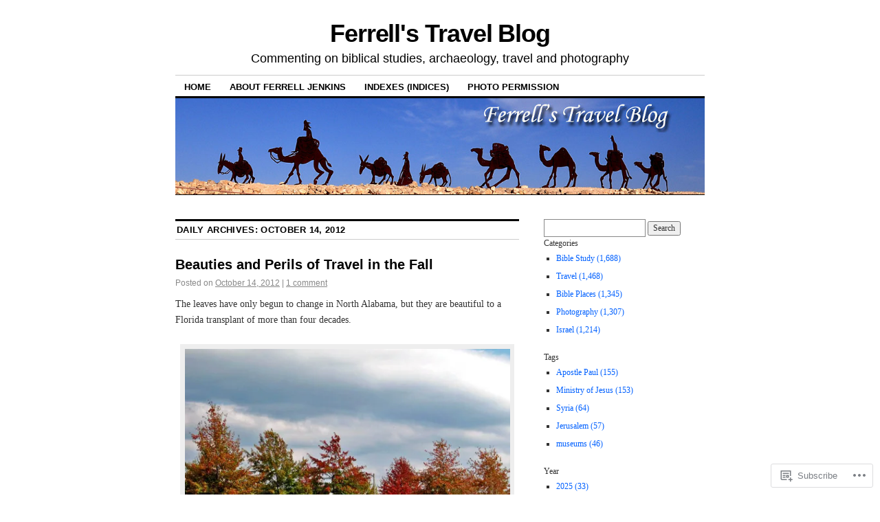

--- FILE ---
content_type: text/html; charset=UTF-8
request_url: https://ferrelljenkins.blog/2012/10/14/
body_size: 21516
content:
<!DOCTYPE html>
<!--[if IE 6]>
<html id="ie6" lang="en">
<![endif]-->
<!--[if IE 8]>
<html id="ie8" lang="en">
<![endif]-->
<!--[if (!IE)]><!-->
<html lang="en">
<!--<![endif]-->

<head>
<meta charset="UTF-8" />
<title>14 | October | 2012 | Ferrell&#039;s Travel Blog</title>
<link rel="profile" href="http://gmpg.org/xfn/11" />
<link rel="pingback" href="https://ferrelljenkins.blog/xmlrpc.php" />
<meta name='robots' content='max-image-preview:large' />

<!-- Async WordPress.com Remote Login -->
<script id="wpcom_remote_login_js">
var wpcom_remote_login_extra_auth = '';
function wpcom_remote_login_remove_dom_node_id( element_id ) {
	var dom_node = document.getElementById( element_id );
	if ( dom_node ) { dom_node.parentNode.removeChild( dom_node ); }
}
function wpcom_remote_login_remove_dom_node_classes( class_name ) {
	var dom_nodes = document.querySelectorAll( '.' + class_name );
	for ( var i = 0; i < dom_nodes.length; i++ ) {
		dom_nodes[ i ].parentNode.removeChild( dom_nodes[ i ] );
	}
}
function wpcom_remote_login_final_cleanup() {
	wpcom_remote_login_remove_dom_node_classes( "wpcom_remote_login_msg" );
	wpcom_remote_login_remove_dom_node_id( "wpcom_remote_login_key" );
	wpcom_remote_login_remove_dom_node_id( "wpcom_remote_login_validate" );
	wpcom_remote_login_remove_dom_node_id( "wpcom_remote_login_js" );
	wpcom_remote_login_remove_dom_node_id( "wpcom_request_access_iframe" );
	wpcom_remote_login_remove_dom_node_id( "wpcom_request_access_styles" );
}

// Watch for messages back from the remote login
window.addEventListener( "message", function( e ) {
	if ( e.origin === "https://r-login.wordpress.com" ) {
		var data = {};
		try {
			data = JSON.parse( e.data );
		} catch( e ) {
			wpcom_remote_login_final_cleanup();
			return;
		}

		if ( data.msg === 'LOGIN' ) {
			// Clean up the login check iframe
			wpcom_remote_login_remove_dom_node_id( "wpcom_remote_login_key" );

			var id_regex = new RegExp( /^[0-9]+$/ );
			var token_regex = new RegExp( /^.*|.*|.*$/ );
			if (
				token_regex.test( data.token )
				&& id_regex.test( data.wpcomid )
			) {
				// We have everything we need to ask for a login
				var script = document.createElement( "script" );
				script.setAttribute( "id", "wpcom_remote_login_validate" );
				script.src = '/remote-login.php?wpcom_remote_login=validate'
					+ '&wpcomid=' + data.wpcomid
					+ '&token=' + encodeURIComponent( data.token )
					+ '&host=' + window.location.protocol
					+ '//' + window.location.hostname
					+ '&postid=12574'
					+ '&is_singular=';
				document.body.appendChild( script );
			}

			return;
		}

		// Safari ITP, not logged in, so redirect
		if ( data.msg === 'LOGIN-REDIRECT' ) {
			window.location = 'https://wordpress.com/log-in?redirect_to=' + window.location.href;
			return;
		}

		// Safari ITP, storage access failed, remove the request
		if ( data.msg === 'LOGIN-REMOVE' ) {
			var css_zap = 'html { -webkit-transition: margin-top 1s; transition: margin-top 1s; } /* 9001 */ html { margin-top: 0 !important; } * html body { margin-top: 0 !important; } @media screen and ( max-width: 782px ) { html { margin-top: 0 !important; } * html body { margin-top: 0 !important; } }';
			var style_zap = document.createElement( 'style' );
			style_zap.type = 'text/css';
			style_zap.appendChild( document.createTextNode( css_zap ) );
			document.body.appendChild( style_zap );

			var e = document.getElementById( 'wpcom_request_access_iframe' );
			e.parentNode.removeChild( e );

			document.cookie = 'wordpress_com_login_access=denied; path=/; max-age=31536000';

			return;
		}

		// Safari ITP
		if ( data.msg === 'REQUEST_ACCESS' ) {
			console.log( 'request access: safari' );

			// Check ITP iframe enable/disable knob
			if ( wpcom_remote_login_extra_auth !== 'safari_itp_iframe' ) {
				return;
			}

			// If we are in a "private window" there is no ITP.
			var private_window = false;
			try {
				var opendb = window.openDatabase( null, null, null, null );
			} catch( e ) {
				private_window = true;
			}

			if ( private_window ) {
				console.log( 'private window' );
				return;
			}

			var iframe = document.createElement( 'iframe' );
			iframe.id = 'wpcom_request_access_iframe';
			iframe.setAttribute( 'scrolling', 'no' );
			iframe.setAttribute( 'sandbox', 'allow-storage-access-by-user-activation allow-scripts allow-same-origin allow-top-navigation-by-user-activation' );
			iframe.src = 'https://r-login.wordpress.com/remote-login.php?wpcom_remote_login=request_access&origin=' + encodeURIComponent( data.origin ) + '&wpcomid=' + encodeURIComponent( data.wpcomid );

			var css = 'html { -webkit-transition: margin-top 1s; transition: margin-top 1s; } /* 9001 */ html { margin-top: 46px !important; } * html body { margin-top: 46px !important; } @media screen and ( max-width: 660px ) { html { margin-top: 71px !important; } * html body { margin-top: 71px !important; } #wpcom_request_access_iframe { display: block; height: 71px !important; } } #wpcom_request_access_iframe { border: 0px; height: 46px; position: fixed; top: 0; left: 0; width: 100%; min-width: 100%; z-index: 99999; background: #23282d; } ';

			var style = document.createElement( 'style' );
			style.type = 'text/css';
			style.id = 'wpcom_request_access_styles';
			style.appendChild( document.createTextNode( css ) );
			document.body.appendChild( style );

			document.body.appendChild( iframe );
		}

		if ( data.msg === 'DONE' ) {
			wpcom_remote_login_final_cleanup();
		}
	}
}, false );

// Inject the remote login iframe after the page has had a chance to load
// more critical resources
window.addEventListener( "DOMContentLoaded", function( e ) {
	var iframe = document.createElement( "iframe" );
	iframe.style.display = "none";
	iframe.setAttribute( "scrolling", "no" );
	iframe.setAttribute( "id", "wpcom_remote_login_key" );
	iframe.src = "https://r-login.wordpress.com/remote-login.php"
		+ "?wpcom_remote_login=key"
		+ "&origin=aHR0cHM6Ly9mZXJyZWxsamVua2lucy5ibG9n"
		+ "&wpcomid=375993"
		+ "&time=" + Math.floor( Date.now() / 1000 );
	document.body.appendChild( iframe );
}, false );
</script>
<link rel='dns-prefetch' href='//stats.wp.com' />
<link rel='dns-prefetch' href='//s0.wp.com' />
<link rel="alternate" type="application/rss+xml" title="Ferrell&#039;s Travel Blog &raquo; Feed" href="https://ferrelljenkins.blog/feed/" />
<link rel="alternate" type="application/rss+xml" title="Ferrell&#039;s Travel Blog &raquo; Comments Feed" href="https://ferrelljenkins.blog/comments/feed/" />
	<script type="text/javascript">
		/* <![CDATA[ */
		function addLoadEvent(func) {
			var oldonload = window.onload;
			if (typeof window.onload != 'function') {
				window.onload = func;
			} else {
				window.onload = function () {
					oldonload();
					func();
				}
			}
		}
		/* ]]> */
	</script>
	<style id='wp-emoji-styles-inline-css'>

	img.wp-smiley, img.emoji {
		display: inline !important;
		border: none !important;
		box-shadow: none !important;
		height: 1em !important;
		width: 1em !important;
		margin: 0 0.07em !important;
		vertical-align: -0.1em !important;
		background: none !important;
		padding: 0 !important;
	}
/*# sourceURL=wp-emoji-styles-inline-css */
</style>
<link crossorigin='anonymous' rel='stylesheet' id='all-css-2-1' href='/wp-content/plugins/gutenberg-core/v22.2.0/build/styles/block-library/style.css?m=1764855221i&cssminify=yes' type='text/css' media='all' />
<style id='wp-block-library-inline-css'>
.has-text-align-justify {
	text-align:justify;
}
.has-text-align-justify{text-align:justify;}

/*# sourceURL=wp-block-library-inline-css */
</style><style id='global-styles-inline-css'>
:root{--wp--preset--aspect-ratio--square: 1;--wp--preset--aspect-ratio--4-3: 4/3;--wp--preset--aspect-ratio--3-4: 3/4;--wp--preset--aspect-ratio--3-2: 3/2;--wp--preset--aspect-ratio--2-3: 2/3;--wp--preset--aspect-ratio--16-9: 16/9;--wp--preset--aspect-ratio--9-16: 9/16;--wp--preset--color--black: #000000;--wp--preset--color--cyan-bluish-gray: #abb8c3;--wp--preset--color--white: #ffffff;--wp--preset--color--pale-pink: #f78da7;--wp--preset--color--vivid-red: #cf2e2e;--wp--preset--color--luminous-vivid-orange: #ff6900;--wp--preset--color--luminous-vivid-amber: #fcb900;--wp--preset--color--light-green-cyan: #7bdcb5;--wp--preset--color--vivid-green-cyan: #00d084;--wp--preset--color--pale-cyan-blue: #8ed1fc;--wp--preset--color--vivid-cyan-blue: #0693e3;--wp--preset--color--vivid-purple: #9b51e0;--wp--preset--gradient--vivid-cyan-blue-to-vivid-purple: linear-gradient(135deg,rgb(6,147,227) 0%,rgb(155,81,224) 100%);--wp--preset--gradient--light-green-cyan-to-vivid-green-cyan: linear-gradient(135deg,rgb(122,220,180) 0%,rgb(0,208,130) 100%);--wp--preset--gradient--luminous-vivid-amber-to-luminous-vivid-orange: linear-gradient(135deg,rgb(252,185,0) 0%,rgb(255,105,0) 100%);--wp--preset--gradient--luminous-vivid-orange-to-vivid-red: linear-gradient(135deg,rgb(255,105,0) 0%,rgb(207,46,46) 100%);--wp--preset--gradient--very-light-gray-to-cyan-bluish-gray: linear-gradient(135deg,rgb(238,238,238) 0%,rgb(169,184,195) 100%);--wp--preset--gradient--cool-to-warm-spectrum: linear-gradient(135deg,rgb(74,234,220) 0%,rgb(151,120,209) 20%,rgb(207,42,186) 40%,rgb(238,44,130) 60%,rgb(251,105,98) 80%,rgb(254,248,76) 100%);--wp--preset--gradient--blush-light-purple: linear-gradient(135deg,rgb(255,206,236) 0%,rgb(152,150,240) 100%);--wp--preset--gradient--blush-bordeaux: linear-gradient(135deg,rgb(254,205,165) 0%,rgb(254,45,45) 50%,rgb(107,0,62) 100%);--wp--preset--gradient--luminous-dusk: linear-gradient(135deg,rgb(255,203,112) 0%,rgb(199,81,192) 50%,rgb(65,88,208) 100%);--wp--preset--gradient--pale-ocean: linear-gradient(135deg,rgb(255,245,203) 0%,rgb(182,227,212) 50%,rgb(51,167,181) 100%);--wp--preset--gradient--electric-grass: linear-gradient(135deg,rgb(202,248,128) 0%,rgb(113,206,126) 100%);--wp--preset--gradient--midnight: linear-gradient(135deg,rgb(2,3,129) 0%,rgb(40,116,252) 100%);--wp--preset--font-size--small: 13px;--wp--preset--font-size--medium: 20px;--wp--preset--font-size--large: 36px;--wp--preset--font-size--x-large: 42px;--wp--preset--font-family--albert-sans: 'Albert Sans', sans-serif;--wp--preset--font-family--alegreya: Alegreya, serif;--wp--preset--font-family--arvo: Arvo, serif;--wp--preset--font-family--bodoni-moda: 'Bodoni Moda', serif;--wp--preset--font-family--bricolage-grotesque: 'Bricolage Grotesque', sans-serif;--wp--preset--font-family--cabin: Cabin, sans-serif;--wp--preset--font-family--chivo: Chivo, sans-serif;--wp--preset--font-family--commissioner: Commissioner, sans-serif;--wp--preset--font-family--cormorant: Cormorant, serif;--wp--preset--font-family--courier-prime: 'Courier Prime', monospace;--wp--preset--font-family--crimson-pro: 'Crimson Pro', serif;--wp--preset--font-family--dm-mono: 'DM Mono', monospace;--wp--preset--font-family--dm-sans: 'DM Sans', sans-serif;--wp--preset--font-family--dm-serif-display: 'DM Serif Display', serif;--wp--preset--font-family--domine: Domine, serif;--wp--preset--font-family--eb-garamond: 'EB Garamond', serif;--wp--preset--font-family--epilogue: Epilogue, sans-serif;--wp--preset--font-family--fahkwang: Fahkwang, sans-serif;--wp--preset--font-family--figtree: Figtree, sans-serif;--wp--preset--font-family--fira-sans: 'Fira Sans', sans-serif;--wp--preset--font-family--fjalla-one: 'Fjalla One', sans-serif;--wp--preset--font-family--fraunces: Fraunces, serif;--wp--preset--font-family--gabarito: Gabarito, system-ui;--wp--preset--font-family--ibm-plex-mono: 'IBM Plex Mono', monospace;--wp--preset--font-family--ibm-plex-sans: 'IBM Plex Sans', sans-serif;--wp--preset--font-family--ibarra-real-nova: 'Ibarra Real Nova', serif;--wp--preset--font-family--instrument-serif: 'Instrument Serif', serif;--wp--preset--font-family--inter: Inter, sans-serif;--wp--preset--font-family--josefin-sans: 'Josefin Sans', sans-serif;--wp--preset--font-family--jost: Jost, sans-serif;--wp--preset--font-family--libre-baskerville: 'Libre Baskerville', serif;--wp--preset--font-family--libre-franklin: 'Libre Franklin', sans-serif;--wp--preset--font-family--literata: Literata, serif;--wp--preset--font-family--lora: Lora, serif;--wp--preset--font-family--merriweather: Merriweather, serif;--wp--preset--font-family--montserrat: Montserrat, sans-serif;--wp--preset--font-family--newsreader: Newsreader, serif;--wp--preset--font-family--noto-sans-mono: 'Noto Sans Mono', sans-serif;--wp--preset--font-family--nunito: Nunito, sans-serif;--wp--preset--font-family--open-sans: 'Open Sans', sans-serif;--wp--preset--font-family--overpass: Overpass, sans-serif;--wp--preset--font-family--pt-serif: 'PT Serif', serif;--wp--preset--font-family--petrona: Petrona, serif;--wp--preset--font-family--piazzolla: Piazzolla, serif;--wp--preset--font-family--playfair-display: 'Playfair Display', serif;--wp--preset--font-family--plus-jakarta-sans: 'Plus Jakarta Sans', sans-serif;--wp--preset--font-family--poppins: Poppins, sans-serif;--wp--preset--font-family--raleway: Raleway, sans-serif;--wp--preset--font-family--roboto: Roboto, sans-serif;--wp--preset--font-family--roboto-slab: 'Roboto Slab', serif;--wp--preset--font-family--rubik: Rubik, sans-serif;--wp--preset--font-family--rufina: Rufina, serif;--wp--preset--font-family--sora: Sora, sans-serif;--wp--preset--font-family--source-sans-3: 'Source Sans 3', sans-serif;--wp--preset--font-family--source-serif-4: 'Source Serif 4', serif;--wp--preset--font-family--space-mono: 'Space Mono', monospace;--wp--preset--font-family--syne: Syne, sans-serif;--wp--preset--font-family--texturina: Texturina, serif;--wp--preset--font-family--urbanist: Urbanist, sans-serif;--wp--preset--font-family--work-sans: 'Work Sans', sans-serif;--wp--preset--spacing--20: 0.44rem;--wp--preset--spacing--30: 0.67rem;--wp--preset--spacing--40: 1rem;--wp--preset--spacing--50: 1.5rem;--wp--preset--spacing--60: 2.25rem;--wp--preset--spacing--70: 3.38rem;--wp--preset--spacing--80: 5.06rem;--wp--preset--shadow--natural: 6px 6px 9px rgba(0, 0, 0, 0.2);--wp--preset--shadow--deep: 12px 12px 50px rgba(0, 0, 0, 0.4);--wp--preset--shadow--sharp: 6px 6px 0px rgba(0, 0, 0, 0.2);--wp--preset--shadow--outlined: 6px 6px 0px -3px rgb(255, 255, 255), 6px 6px rgb(0, 0, 0);--wp--preset--shadow--crisp: 6px 6px 0px rgb(0, 0, 0);}:where(.is-layout-flex){gap: 0.5em;}:where(.is-layout-grid){gap: 0.5em;}body .is-layout-flex{display: flex;}.is-layout-flex{flex-wrap: wrap;align-items: center;}.is-layout-flex > :is(*, div){margin: 0;}body .is-layout-grid{display: grid;}.is-layout-grid > :is(*, div){margin: 0;}:where(.wp-block-columns.is-layout-flex){gap: 2em;}:where(.wp-block-columns.is-layout-grid){gap: 2em;}:where(.wp-block-post-template.is-layout-flex){gap: 1.25em;}:where(.wp-block-post-template.is-layout-grid){gap: 1.25em;}.has-black-color{color: var(--wp--preset--color--black) !important;}.has-cyan-bluish-gray-color{color: var(--wp--preset--color--cyan-bluish-gray) !important;}.has-white-color{color: var(--wp--preset--color--white) !important;}.has-pale-pink-color{color: var(--wp--preset--color--pale-pink) !important;}.has-vivid-red-color{color: var(--wp--preset--color--vivid-red) !important;}.has-luminous-vivid-orange-color{color: var(--wp--preset--color--luminous-vivid-orange) !important;}.has-luminous-vivid-amber-color{color: var(--wp--preset--color--luminous-vivid-amber) !important;}.has-light-green-cyan-color{color: var(--wp--preset--color--light-green-cyan) !important;}.has-vivid-green-cyan-color{color: var(--wp--preset--color--vivid-green-cyan) !important;}.has-pale-cyan-blue-color{color: var(--wp--preset--color--pale-cyan-blue) !important;}.has-vivid-cyan-blue-color{color: var(--wp--preset--color--vivid-cyan-blue) !important;}.has-vivid-purple-color{color: var(--wp--preset--color--vivid-purple) !important;}.has-black-background-color{background-color: var(--wp--preset--color--black) !important;}.has-cyan-bluish-gray-background-color{background-color: var(--wp--preset--color--cyan-bluish-gray) !important;}.has-white-background-color{background-color: var(--wp--preset--color--white) !important;}.has-pale-pink-background-color{background-color: var(--wp--preset--color--pale-pink) !important;}.has-vivid-red-background-color{background-color: var(--wp--preset--color--vivid-red) !important;}.has-luminous-vivid-orange-background-color{background-color: var(--wp--preset--color--luminous-vivid-orange) !important;}.has-luminous-vivid-amber-background-color{background-color: var(--wp--preset--color--luminous-vivid-amber) !important;}.has-light-green-cyan-background-color{background-color: var(--wp--preset--color--light-green-cyan) !important;}.has-vivid-green-cyan-background-color{background-color: var(--wp--preset--color--vivid-green-cyan) !important;}.has-pale-cyan-blue-background-color{background-color: var(--wp--preset--color--pale-cyan-blue) !important;}.has-vivid-cyan-blue-background-color{background-color: var(--wp--preset--color--vivid-cyan-blue) !important;}.has-vivid-purple-background-color{background-color: var(--wp--preset--color--vivid-purple) !important;}.has-black-border-color{border-color: var(--wp--preset--color--black) !important;}.has-cyan-bluish-gray-border-color{border-color: var(--wp--preset--color--cyan-bluish-gray) !important;}.has-white-border-color{border-color: var(--wp--preset--color--white) !important;}.has-pale-pink-border-color{border-color: var(--wp--preset--color--pale-pink) !important;}.has-vivid-red-border-color{border-color: var(--wp--preset--color--vivid-red) !important;}.has-luminous-vivid-orange-border-color{border-color: var(--wp--preset--color--luminous-vivid-orange) !important;}.has-luminous-vivid-amber-border-color{border-color: var(--wp--preset--color--luminous-vivid-amber) !important;}.has-light-green-cyan-border-color{border-color: var(--wp--preset--color--light-green-cyan) !important;}.has-vivid-green-cyan-border-color{border-color: var(--wp--preset--color--vivid-green-cyan) !important;}.has-pale-cyan-blue-border-color{border-color: var(--wp--preset--color--pale-cyan-blue) !important;}.has-vivid-cyan-blue-border-color{border-color: var(--wp--preset--color--vivid-cyan-blue) !important;}.has-vivid-purple-border-color{border-color: var(--wp--preset--color--vivid-purple) !important;}.has-vivid-cyan-blue-to-vivid-purple-gradient-background{background: var(--wp--preset--gradient--vivid-cyan-blue-to-vivid-purple) !important;}.has-light-green-cyan-to-vivid-green-cyan-gradient-background{background: var(--wp--preset--gradient--light-green-cyan-to-vivid-green-cyan) !important;}.has-luminous-vivid-amber-to-luminous-vivid-orange-gradient-background{background: var(--wp--preset--gradient--luminous-vivid-amber-to-luminous-vivid-orange) !important;}.has-luminous-vivid-orange-to-vivid-red-gradient-background{background: var(--wp--preset--gradient--luminous-vivid-orange-to-vivid-red) !important;}.has-very-light-gray-to-cyan-bluish-gray-gradient-background{background: var(--wp--preset--gradient--very-light-gray-to-cyan-bluish-gray) !important;}.has-cool-to-warm-spectrum-gradient-background{background: var(--wp--preset--gradient--cool-to-warm-spectrum) !important;}.has-blush-light-purple-gradient-background{background: var(--wp--preset--gradient--blush-light-purple) !important;}.has-blush-bordeaux-gradient-background{background: var(--wp--preset--gradient--blush-bordeaux) !important;}.has-luminous-dusk-gradient-background{background: var(--wp--preset--gradient--luminous-dusk) !important;}.has-pale-ocean-gradient-background{background: var(--wp--preset--gradient--pale-ocean) !important;}.has-electric-grass-gradient-background{background: var(--wp--preset--gradient--electric-grass) !important;}.has-midnight-gradient-background{background: var(--wp--preset--gradient--midnight) !important;}.has-small-font-size{font-size: var(--wp--preset--font-size--small) !important;}.has-medium-font-size{font-size: var(--wp--preset--font-size--medium) !important;}.has-large-font-size{font-size: var(--wp--preset--font-size--large) !important;}.has-x-large-font-size{font-size: var(--wp--preset--font-size--x-large) !important;}.has-albert-sans-font-family{font-family: var(--wp--preset--font-family--albert-sans) !important;}.has-alegreya-font-family{font-family: var(--wp--preset--font-family--alegreya) !important;}.has-arvo-font-family{font-family: var(--wp--preset--font-family--arvo) !important;}.has-bodoni-moda-font-family{font-family: var(--wp--preset--font-family--bodoni-moda) !important;}.has-bricolage-grotesque-font-family{font-family: var(--wp--preset--font-family--bricolage-grotesque) !important;}.has-cabin-font-family{font-family: var(--wp--preset--font-family--cabin) !important;}.has-chivo-font-family{font-family: var(--wp--preset--font-family--chivo) !important;}.has-commissioner-font-family{font-family: var(--wp--preset--font-family--commissioner) !important;}.has-cormorant-font-family{font-family: var(--wp--preset--font-family--cormorant) !important;}.has-courier-prime-font-family{font-family: var(--wp--preset--font-family--courier-prime) !important;}.has-crimson-pro-font-family{font-family: var(--wp--preset--font-family--crimson-pro) !important;}.has-dm-mono-font-family{font-family: var(--wp--preset--font-family--dm-mono) !important;}.has-dm-sans-font-family{font-family: var(--wp--preset--font-family--dm-sans) !important;}.has-dm-serif-display-font-family{font-family: var(--wp--preset--font-family--dm-serif-display) !important;}.has-domine-font-family{font-family: var(--wp--preset--font-family--domine) !important;}.has-eb-garamond-font-family{font-family: var(--wp--preset--font-family--eb-garamond) !important;}.has-epilogue-font-family{font-family: var(--wp--preset--font-family--epilogue) !important;}.has-fahkwang-font-family{font-family: var(--wp--preset--font-family--fahkwang) !important;}.has-figtree-font-family{font-family: var(--wp--preset--font-family--figtree) !important;}.has-fira-sans-font-family{font-family: var(--wp--preset--font-family--fira-sans) !important;}.has-fjalla-one-font-family{font-family: var(--wp--preset--font-family--fjalla-one) !important;}.has-fraunces-font-family{font-family: var(--wp--preset--font-family--fraunces) !important;}.has-gabarito-font-family{font-family: var(--wp--preset--font-family--gabarito) !important;}.has-ibm-plex-mono-font-family{font-family: var(--wp--preset--font-family--ibm-plex-mono) !important;}.has-ibm-plex-sans-font-family{font-family: var(--wp--preset--font-family--ibm-plex-sans) !important;}.has-ibarra-real-nova-font-family{font-family: var(--wp--preset--font-family--ibarra-real-nova) !important;}.has-instrument-serif-font-family{font-family: var(--wp--preset--font-family--instrument-serif) !important;}.has-inter-font-family{font-family: var(--wp--preset--font-family--inter) !important;}.has-josefin-sans-font-family{font-family: var(--wp--preset--font-family--josefin-sans) !important;}.has-jost-font-family{font-family: var(--wp--preset--font-family--jost) !important;}.has-libre-baskerville-font-family{font-family: var(--wp--preset--font-family--libre-baskerville) !important;}.has-libre-franklin-font-family{font-family: var(--wp--preset--font-family--libre-franklin) !important;}.has-literata-font-family{font-family: var(--wp--preset--font-family--literata) !important;}.has-lora-font-family{font-family: var(--wp--preset--font-family--lora) !important;}.has-merriweather-font-family{font-family: var(--wp--preset--font-family--merriweather) !important;}.has-montserrat-font-family{font-family: var(--wp--preset--font-family--montserrat) !important;}.has-newsreader-font-family{font-family: var(--wp--preset--font-family--newsreader) !important;}.has-noto-sans-mono-font-family{font-family: var(--wp--preset--font-family--noto-sans-mono) !important;}.has-nunito-font-family{font-family: var(--wp--preset--font-family--nunito) !important;}.has-open-sans-font-family{font-family: var(--wp--preset--font-family--open-sans) !important;}.has-overpass-font-family{font-family: var(--wp--preset--font-family--overpass) !important;}.has-pt-serif-font-family{font-family: var(--wp--preset--font-family--pt-serif) !important;}.has-petrona-font-family{font-family: var(--wp--preset--font-family--petrona) !important;}.has-piazzolla-font-family{font-family: var(--wp--preset--font-family--piazzolla) !important;}.has-playfair-display-font-family{font-family: var(--wp--preset--font-family--playfair-display) !important;}.has-plus-jakarta-sans-font-family{font-family: var(--wp--preset--font-family--plus-jakarta-sans) !important;}.has-poppins-font-family{font-family: var(--wp--preset--font-family--poppins) !important;}.has-raleway-font-family{font-family: var(--wp--preset--font-family--raleway) !important;}.has-roboto-font-family{font-family: var(--wp--preset--font-family--roboto) !important;}.has-roboto-slab-font-family{font-family: var(--wp--preset--font-family--roboto-slab) !important;}.has-rubik-font-family{font-family: var(--wp--preset--font-family--rubik) !important;}.has-rufina-font-family{font-family: var(--wp--preset--font-family--rufina) !important;}.has-sora-font-family{font-family: var(--wp--preset--font-family--sora) !important;}.has-source-sans-3-font-family{font-family: var(--wp--preset--font-family--source-sans-3) !important;}.has-source-serif-4-font-family{font-family: var(--wp--preset--font-family--source-serif-4) !important;}.has-space-mono-font-family{font-family: var(--wp--preset--font-family--space-mono) !important;}.has-syne-font-family{font-family: var(--wp--preset--font-family--syne) !important;}.has-texturina-font-family{font-family: var(--wp--preset--font-family--texturina) !important;}.has-urbanist-font-family{font-family: var(--wp--preset--font-family--urbanist) !important;}.has-work-sans-font-family{font-family: var(--wp--preset--font-family--work-sans) !important;}
/*# sourceURL=global-styles-inline-css */
</style>

<style id='classic-theme-styles-inline-css'>
/*! This file is auto-generated */
.wp-block-button__link{color:#fff;background-color:#32373c;border-radius:9999px;box-shadow:none;text-decoration:none;padding:calc(.667em + 2px) calc(1.333em + 2px);font-size:1.125em}.wp-block-file__button{background:#32373c;color:#fff;text-decoration:none}
/*# sourceURL=/wp-includes/css/classic-themes.min.css */
</style>
<link crossorigin='anonymous' rel='stylesheet' id='all-css-4-1' href='/_static/??-eJx9kdlqw0AMRX+osuwSUr+UfkqRx6ojZzZmNAn5+4ybpYYGvwjpcq7QgucIJnhlrxhtmcRnNGGwwRwzvjdd33SQxUXLkPjU7HCUrE8Csl4sNybnN1w1cgX+eiWuuoukC+F4FGLLrmJbtnOsHhiGmDhnqNFJcaCHasxbvpk1kjnea3Qh+If2fWI/hoRUNDhSFfOkM1MyBxyK2BFrGyWvD3GO96wxh+KP4Eg8RLrYQOO/SW4DYizDsjhZ8YyvT/SKFG9uNPyuv7Vn4vqAqaYTVmpVbpkmDlDfRir1KusCfixJWqxf7rP72Le7tm/7/XwFT9XKlA==&cssminify=yes' type='text/css' media='all' />
<style id='jetpack-global-styles-frontend-style-inline-css'>
:root { --font-headings: unset; --font-base: unset; --font-headings-default: -apple-system,BlinkMacSystemFont,"Segoe UI",Roboto,Oxygen-Sans,Ubuntu,Cantarell,"Helvetica Neue",sans-serif; --font-base-default: -apple-system,BlinkMacSystemFont,"Segoe UI",Roboto,Oxygen-Sans,Ubuntu,Cantarell,"Helvetica Neue",sans-serif;}
/*# sourceURL=jetpack-global-styles-frontend-style-inline-css */
</style>
<link crossorigin='anonymous' rel='stylesheet' id='all-css-6-1' href='/wp-content/themes/h4/global.css?m=1420737423i&cssminify=yes' type='text/css' media='all' />
<script type="text/javascript" id="wpcom-actionbar-placeholder-js-extra">
/* <![CDATA[ */
var actionbardata = {"siteID":"375993","postID":"0","siteURL":"https://ferrelljenkins.blog","xhrURL":"https://ferrelljenkins.blog/wp-admin/admin-ajax.php","nonce":"783c986058","isLoggedIn":"","statusMessage":"","subsEmailDefault":"instantly","proxyScriptUrl":"https://s0.wp.com/wp-content/js/wpcom-proxy-request.js?m=1513050504i&amp;ver=20211021","i18n":{"followedText":"New posts from this site will now appear in your \u003Ca href=\"https://wordpress.com/reader\"\u003EReader\u003C/a\u003E","foldBar":"Collapse this bar","unfoldBar":"Expand this bar","shortLinkCopied":"Shortlink copied to clipboard."}};
//# sourceURL=wpcom-actionbar-placeholder-js-extra
/* ]]> */
</script>
<script type="text/javascript" id="jetpack-mu-wpcom-settings-js-before">
/* <![CDATA[ */
var JETPACK_MU_WPCOM_SETTINGS = {"assetsUrl":"https://s0.wp.com/wp-content/mu-plugins/jetpack-mu-wpcom-plugin/moon/jetpack_vendor/automattic/jetpack-mu-wpcom/src/build/"};
//# sourceURL=jetpack-mu-wpcom-settings-js-before
/* ]]> */
</script>
<script crossorigin='anonymous' type='text/javascript'  src='/wp-content/js/rlt-proxy.js?m=1720530689i'></script>
<script type="text/javascript" id="rlt-proxy-js-after">
/* <![CDATA[ */
	rltInitialize( {"token":null,"iframeOrigins":["https:\/\/widgets.wp.com"]} );
//# sourceURL=rlt-proxy-js-after
/* ]]> */
</script>
<link rel="EditURI" type="application/rsd+xml" title="RSD" href="https://ferrelljenkins.wordpress.com/xmlrpc.php?rsd" />
<meta name="generator" content="WordPress.com" />

<!-- Jetpack Open Graph Tags -->
<meta property="og:type" content="website" />
<meta property="og:title" content="October 14, 2012 &#8211; Ferrell&#039;s Travel Blog" />
<meta property="og:site_name" content="Ferrell&#039;s Travel Blog" />
<meta property="og:image" content="https://secure.gravatar.com/blavatar/c7728697c0c9ade7399a79bb19078ecdbf8fb58b9710017f438ed5949117c392?s=200&#038;ts=1768005853" />
<meta property="og:image:width" content="200" />
<meta property="og:image:height" content="200" />
<meta property="og:image:alt" content="" />
<meta property="og:locale" content="en_US" />
<meta name="twitter:creator" content="@jenkinstours" />
<meta name="twitter:site" content="@jenkinstours" />

<!-- End Jetpack Open Graph Tags -->
<link rel="shortcut icon" type="image/x-icon" href="https://secure.gravatar.com/blavatar/c7728697c0c9ade7399a79bb19078ecdbf8fb58b9710017f438ed5949117c392?s=32" sizes="16x16" />
<link rel="icon" type="image/x-icon" href="https://secure.gravatar.com/blavatar/c7728697c0c9ade7399a79bb19078ecdbf8fb58b9710017f438ed5949117c392?s=32" sizes="16x16" />
<link rel="apple-touch-icon" href="https://secure.gravatar.com/blavatar/c7728697c0c9ade7399a79bb19078ecdbf8fb58b9710017f438ed5949117c392?s=114" />
<link rel='openid.server' href='https://ferrelljenkins.blog/?openidserver=1' />
<link rel='openid.delegate' href='https://ferrelljenkins.blog/' />
<link rel="search" type="application/opensearchdescription+xml" href="https://ferrelljenkins.blog/osd.xml" title="Ferrell&#039;s Travel Blog" />
<link rel="search" type="application/opensearchdescription+xml" href="https://s1.wp.com/opensearch.xml" title="WordPress.com" />
<script type="text/javascript" id="webfont-output">
  
  WebFontConfig = {"typekit":{"id":"vnj0stz"}};
  (function() {
    var wf = document.createElement('script');
    wf.src = ('https:' == document.location.protocol ? 'https' : 'http') +
      '://ajax.googleapis.com/ajax/libs/webfont/1/webfont.js';
    wf.type = 'text/javascript';
    wf.async = 'true';
    var s = document.getElementsByTagName('script')[0];
    s.parentNode.insertBefore(wf, s);
	})();
</script>		<style type="text/css">
			.recentcomments a {
				display: inline !important;
				padding: 0 !important;
				margin: 0 !important;
			}

			table.recentcommentsavatartop img.avatar, table.recentcommentsavatarend img.avatar {
				border: 0px;
				margin: 0;
			}

			table.recentcommentsavatartop a, table.recentcommentsavatarend a {
				border: 0px !important;
				background-color: transparent !important;
			}

			td.recentcommentsavatarend, td.recentcommentsavatartop {
				padding: 0px 0px 1px 0px;
				margin: 0px;
			}

			td.recentcommentstextend {
				border: none !important;
				padding: 0px 0px 2px 10px;
			}

			.rtl td.recentcommentstextend {
				padding: 0px 10px 2px 0px;
			}

			td.recentcommentstexttop {
				border: none;
				padding: 0px 0px 0px 10px;
			}

			.rtl td.recentcommentstexttop {
				padding: 0px 10px 0px 0px;
			}
		</style>
		<meta name="description" content="1 post published by Ferrell Jenkins on October 14, 2012" />
<link crossorigin='anonymous' rel='stylesheet' id='all-css-0-3' href='/_static/??-eJyVjkEKwkAMRS9kG2rR4kI8irTpIGknyTCZ0OtXsRXc6fJ9Ho8PS6pQpQQpwF6l6A8SgymU1OO8MbCqwJ0EYYiKs4EtlEKu0ewAvxdYR4/BAPusbiF+pH34N/i+5BRHMB8MM6VC+pS/qGaSV/nG16Y7tZfu3DbHaQXdH15M&cssminify=yes' type='text/css' media='all' />
</head>

<body class="archive date wp-theme-pubcoraline jps-theme-pub/coraline customizer-styles-applied two-column content-sidebar jetpack-reblog-enabled">
<div id="container" class="hfeed contain">
	<div id="header">
		<div id="masthead" role="banner">
						<div id="site-title">
				<span>
					<a href="https://ferrelljenkins.blog/" title="Ferrell&#039;s Travel Blog" rel="home">Ferrell&#039;s Travel Blog</a>
				</span>
			</div>
			<div id="site-description">Commenting on biblical studies, archaeology, travel and photography</div>
		</div><!-- #masthead -->

		<div id="access" role="navigation">
		  			<div class="skip-link screen-reader-text"><a href="#content" title="Skip to content">Skip to content</a></div>
						<div class="menu"><ul>
<li ><a href="https://ferrelljenkins.blog/">Home</a></li><li class="page_item page-item-2"><a href="https://ferrelljenkins.blog/about/">About Ferrell Jenkins</a></li>
<li class="page_item page-item-18048"><a href="https://ferrelljenkins.blog/indexes-indices/">Indexes (Indices)</a></li>
<li class="page_item page-item-11883"><a href="https://ferrelljenkins.blog/photo-permission-3/">Photo Permission</a></li>
</ul></div>
		</div><!-- #access -->

		<div id="branding">
						<a href="https://ferrelljenkins.blog/">
									<img src="https://ferrelljenkins.blog/wp-content/uploads/2011/12/head-travel-blog_avdat.jpg" width="990" height="180" alt="" />
							</a>
					</div><!-- #branding -->
	</div><!-- #header -->

	<div id="content-box">

<div id="content-container">
	<div id="content" role="main">

	
	<h1 class="page-title">
			Daily Archives: <span>October 14, 2012</span>		</h1>

	




			<div id="post-12574" class="post-12574 post type-post status-publish format-standard hentry category-culture category-photography category-travel tag-canadian-geese tag-seasons-of-the-year">
			<h2 class="entry-title"><a href="https://ferrelljenkins.blog/2012/10/14/beauties-and-perils-of-travel-in-the-fall/" rel="bookmark">Beauties and Perils of Travel in the&nbsp;Fall</a></h2>

			<div class="entry-meta">
				<span class="meta-prep meta-prep-author">Posted on</span> <a href="https://ferrelljenkins.blog/2012/10/14/beauties-and-perils-of-travel-in-the-fall/" title="12:03 am" rel="bookmark"><span class="entry-date">October 14, 2012</span></a> <span class="comments-link"><span class="meta-sep">|</span> <a href="https://ferrelljenkins.blog/2012/10/14/beauties-and-perils-of-travel-in-the-fall/#comments">1 comment</a></span>
			</div><!-- .entry-meta -->

				<div class="entry-content">
				<p>The leaves have only begun to change in North Alabama, but they are beautiful to a Florida transplant of more than four decades.</p>
<div data-shortcode="caption" id="attachment_12575" style="width: 510px" class="wp-caption aligncenter"><a href="https://ferrelljenkins.blog/wp-content/uploads/2012/10/fall-leaves_north-alabama_fjenkins_101312_1009t.jpg"><img aria-describedby="caption-attachment-12575" data-attachment-id="12575" data-permalink="https://ferrelljenkins.blog/2012/10/14/beauties-and-perils-of-travel-in-the-fall/fall-leaves-in-north-alabama/" data-orig-file="https://ferrelljenkins.blog/wp-content/uploads/2012/10/fall-leaves_north-alabama_fjenkins_101312_1009t.jpg" data-orig-size="800,600" data-comments-opened="1" data-image-meta="{&quot;aperture&quot;:&quot;4&quot;,&quot;credit&quot;:&quot;Ferrell Jenkins&quot;,&quot;camera&quot;:&quot;Canon PowerShot SD1200 IS&quot;,&quot;caption&quot;:&quot;&quot;,&quot;created_timestamp&quot;:&quot;1339885872&quot;,&quot;copyright&quot;:&quot;Ferrell Jenkins 2012&quot;,&quot;focal_length&quot;:&quot;11.614&quot;,&quot;iso&quot;:&quot;80&quot;,&quot;shutter_speed&quot;:&quot;0.00125&quot;,&quot;title&quot;:&quot;Fall Leaves in North Alabama&quot;}" data-image-title="Fall Leaves in North Alabama" data-image-description="" data-image-caption="&lt;p&gt;Fall Leaves in North Alabama. Photo by Ferrell Jenkins.&lt;/p&gt;
" data-medium-file="https://ferrelljenkins.blog/wp-content/uploads/2012/10/fall-leaves_north-alabama_fjenkins_101312_1009t.jpg?w=300" data-large-file="https://ferrelljenkins.blog/wp-content/uploads/2012/10/fall-leaves_north-alabama_fjenkins_101312_1009t.jpg?w=500" class="size-full wp-image-12575" title="Fall Leaves in North Alabama" alt="Fall Leaves in North Alabama. Photo by Ferrell Jenkins." src="https://ferrelljenkins.blog/wp-content/uploads/2012/10/fall-leaves_north-alabama_fjenkins_101312_1009t.jpg?w=500&#038;h=375" height="375" width="500" srcset="https://ferrelljenkins.blog/wp-content/uploads/2012/10/fall-leaves_north-alabama_fjenkins_101312_1009t.jpg?w=500&amp;h=375 500w, https://ferrelljenkins.blog/wp-content/uploads/2012/10/fall-leaves_north-alabama_fjenkins_101312_1009t.jpg?w=150&amp;h=113 150w, https://ferrelljenkins.blog/wp-content/uploads/2012/10/fall-leaves_north-alabama_fjenkins_101312_1009t.jpg?w=300&amp;h=225 300w, https://ferrelljenkins.blog/wp-content/uploads/2012/10/fall-leaves_north-alabama_fjenkins_101312_1009t.jpg?w=768&amp;h=576 768w, https://ferrelljenkins.blog/wp-content/uploads/2012/10/fall-leaves_north-alabama_fjenkins_101312_1009t.jpg 800w" sizes="(max-width: 500px) 100vw, 500px" /></a><p id="caption-attachment-12575" class="wp-caption-text">Fall Leaves in North Alabama. Photo by Ferrell Jenkins.</p></div>
<p>There are perils of driving at this time of the year. I am not a bird watcher, but I do watch for geese crossing the street. The best I can tell, from a few minutes on the Internet, these are Canadian Geese.</p>
<div data-shortcode="caption" id="attachment_12576" style="width: 510px" class="wp-caption aligncenter"><a href="https://ferrelljenkins.blog/wp-content/uploads/2012/10/geese-north-alabama_fjenkins101212_1006t.jpg"><img aria-describedby="caption-attachment-12576" data-attachment-id="12576" data-permalink="https://ferrelljenkins.blog/2012/10/14/beauties-and-perils-of-travel-in-the-fall/geese-in-north-alabama/" data-orig-file="https://ferrelljenkins.blog/wp-content/uploads/2012/10/geese-north-alabama_fjenkins101212_1006t.jpg" data-orig-size="800,600" data-comments-opened="1" data-image-meta="{&quot;aperture&quot;:&quot;4.5&quot;,&quot;credit&quot;:&quot;Ferrell Jenkins&quot;,&quot;camera&quot;:&quot;Canon PowerShot SD1200 IS&quot;,&quot;caption&quot;:&quot;&quot;,&quot;created_timestamp&quot;:&quot;1339885728&quot;,&quot;copyright&quot;:&quot;Ferrell Jenkins 2012&quot;,&quot;focal_length&quot;:&quot;14.303&quot;,&quot;iso&quot;:&quot;80&quot;,&quot;shutter_speed&quot;:&quot;0.0015625&quot;,&quot;title&quot;:&quot;Geese in North Alabama&quot;}" data-image-title="Geese in North Alabama" data-image-description="" data-image-caption="&lt;p&gt;Geese in North Alabama. Photo by Ferrell Jenkins.&lt;/p&gt;
" data-medium-file="https://ferrelljenkins.blog/wp-content/uploads/2012/10/geese-north-alabama_fjenkins101212_1006t.jpg?w=300" data-large-file="https://ferrelljenkins.blog/wp-content/uploads/2012/10/geese-north-alabama_fjenkins101212_1006t.jpg?w=500" class="size-full wp-image-12576" title="Geese in North Alabama" alt="Geese in North Alabama. Photo by Ferrell Jenkins." src="https://ferrelljenkins.blog/wp-content/uploads/2012/10/geese-north-alabama_fjenkins101212_1006t.jpg?w=500&#038;h=375" height="375" width="500" srcset="https://ferrelljenkins.blog/wp-content/uploads/2012/10/geese-north-alabama_fjenkins101212_1006t.jpg?w=500&amp;h=375 500w, https://ferrelljenkins.blog/wp-content/uploads/2012/10/geese-north-alabama_fjenkins101212_1006t.jpg?w=150&amp;h=113 150w, https://ferrelljenkins.blog/wp-content/uploads/2012/10/geese-north-alabama_fjenkins101212_1006t.jpg?w=300&amp;h=225 300w, https://ferrelljenkins.blog/wp-content/uploads/2012/10/geese-north-alabama_fjenkins101212_1006t.jpg?w=768&amp;h=576 768w, https://ferrelljenkins.blog/wp-content/uploads/2012/10/geese-north-alabama_fjenkins101212_1006t.jpg 800w" sizes="(max-width: 500px) 100vw, 500px" /></a><p id="caption-attachment-12576" class="wp-caption-text">Geese in North Alabama. Photo by Ferrell Jenkins.</p></div>
							</div><!-- .entry-content -->
	
			<div class="entry-info">
				<p class="comments-link"><a href="https://ferrelljenkins.blog/2012/10/14/beauties-and-perils-of-travel-in-the-fall/#comments">1 Comment</a></p>
													<p class="cat-links">
						<span class="entry-info-prep entry-info-prep-cat-links">Posted in</span> <a href="https://ferrelljenkins.blog/category/culture/" rel="category tag">Culture</a>, <a href="https://ferrelljenkins.blog/category/photography/" rel="category tag">Photography</a>, <a href="https://ferrelljenkins.blog/category/travel/" rel="category tag">Travel</a>					</p>
								<p class="tag-links"><span class="entry-info-prep entry-info-prep-tag-links">Tagged</span> <a href="https://ferrelljenkins.blog/tag/canadian-geese/" rel="tag">Canadian Geese</a>, <a href="https://ferrelljenkins.blog/tag/seasons-of-the-year/" rel="tag">Seasons of the year</a></p>							</div><!-- .entry-info -->
		</div><!-- #post-## -->

		
	


	</div><!-- #content -->
</div><!-- #content-container -->


		
		<div id="primary" class="widget-area" role="complementary">
					<ul class="xoxo">

			<li id="jetpack-search-filters-2" class="widget-container jetpack-filters widget_search">			<div id="jetpack-search-filters-2-wrapper" class="jetpack-instant-search-wrapper">
		<div class="jetpack-search-form"><form role="search" method="get" id="searchform" class="searchform" action="https://ferrelljenkins.blog/">
				<div>
					<label class="screen-reader-text" for="s">Search for:</label>
					<input type="text" value="" name="s" id="s" />
					<input type="submit" id="searchsubmit" value="Search" />
				</div>
			<input type="hidden" name="orderby" value="" /><input type="hidden" name="order" value="" /></form></div>		<h4 class="jetpack-search-filters-widget__sub-heading">
			Categories		</h4>
		<ul class="jetpack-search-filters-widget__filter-list">
							<li>
								<a href="#" class="jetpack-search-filter__link" data-filter-type="taxonomy" data-taxonomy="category" data-val="bible-study">
						Bible Study&nbsp;(1,688)					</a>
				</li>
							<li>
								<a href="#" class="jetpack-search-filter__link" data-filter-type="taxonomy" data-taxonomy="category" data-val="travel">
						Travel&nbsp;(1,468)					</a>
				</li>
							<li>
								<a href="#" class="jetpack-search-filter__link" data-filter-type="taxonomy" data-taxonomy="category" data-val="bible-places">
						Bible Places&nbsp;(1,345)					</a>
				</li>
							<li>
								<a href="#" class="jetpack-search-filter__link" data-filter-type="taxonomy" data-taxonomy="category" data-val="photography">
						Photography&nbsp;(1,307)					</a>
				</li>
							<li>
								<a href="#" class="jetpack-search-filter__link" data-filter-type="taxonomy" data-taxonomy="category" data-val="israel">
						Israel&nbsp;(1,214)					</a>
				</li>
					</ul>
				<h4 class="jetpack-search-filters-widget__sub-heading">
			Tags		</h4>
		<ul class="jetpack-search-filters-widget__filter-list">
							<li>
								<a href="#" class="jetpack-search-filter__link" data-filter-type="taxonomy" data-taxonomy="post_tag" data-val="apostle-paul">
						Apostle Paul&nbsp;(155)					</a>
				</li>
							<li>
								<a href="#" class="jetpack-search-filter__link" data-filter-type="taxonomy" data-taxonomy="post_tag" data-val="ministry-of-jesus">
						Ministry of Jesus&nbsp;(153)					</a>
				</li>
							<li>
								<a href="#" class="jetpack-search-filter__link" data-filter-type="taxonomy" data-taxonomy="post_tag" data-val="syria">
						Syria&nbsp;(64)					</a>
				</li>
							<li>
								<a href="#" class="jetpack-search-filter__link" data-filter-type="taxonomy" data-taxonomy="post_tag" data-val="jerusalem">
						Jerusalem&nbsp;(57)					</a>
				</li>
							<li>
								<a href="#" class="jetpack-search-filter__link" data-filter-type="taxonomy" data-taxonomy="post_tag" data-val="museums">
						museums&nbsp;(46)					</a>
				</li>
					</ul>
				<h4 class="jetpack-search-filters-widget__sub-heading">
			Year		</h4>
		<ul class="jetpack-search-filters-widget__filter-list">
							<li>
								<a href="#" class="jetpack-search-filter__link" data-filter-type="year_post_date"  data-val="2025-01-01 00:00:00" >
						2025&nbsp;(33)					</a>
				</li>
							<li>
								<a href="#" class="jetpack-search-filter__link" data-filter-type="year_post_date"  data-val="2024-01-01 00:00:00" >
						2024&nbsp;(19)					</a>
				</li>
							<li>
								<a href="#" class="jetpack-search-filter__link" data-filter-type="year_post_date"  data-val="2023-01-01 00:00:00" >
						2023&nbsp;(21)					</a>
				</li>
							<li>
								<a href="#" class="jetpack-search-filter__link" data-filter-type="year_post_date"  data-val="2022-01-01 00:00:00" >
						2022&nbsp;(35)					</a>
				</li>
							<li>
								<a href="#" class="jetpack-search-filter__link" data-filter-type="year_post_date"  data-val="2021-01-01 00:00:00" >
						2021&nbsp;(7)					</a>
				</li>
					</ul>
		</div></li><li id="blog_subscription-5" class="widget-container widget_blog_subscription jetpack_subscription_widget"><h3 class="widget-title"><label for="subscribe-field">Follow Blog via Email</label></h3>

			<div class="wp-block-jetpack-subscriptions__container">
			<form
				action="https://subscribe.wordpress.com"
				method="post"
				accept-charset="utf-8"
				data-blog="375993"
				data-post_access_level="everybody"
				id="subscribe-blog"
			>
				<p>Enter your email address to follow this blog and receive notifications of new posts by email.</p>
				<p id="subscribe-email">
					<label
						id="subscribe-field-label"
						for="subscribe-field"
						class="screen-reader-text"
					>
						Email Address:					</label>

					<input
							type="email"
							name="email"
							autocomplete="email"
							
							style="width: 95%; padding: 1px 10px"
							placeholder="Email Address"
							value=""
							id="subscribe-field"
							required
						/>				</p>

				<p id="subscribe-submit"
									>
					<input type="hidden" name="action" value="subscribe"/>
					<input type="hidden" name="blog_id" value="375993"/>
					<input type="hidden" name="source" value="https://ferrelljenkins.blog/2012/10/14/"/>
					<input type="hidden" name="sub-type" value="widget"/>
					<input type="hidden" name="redirect_fragment" value="subscribe-blog"/>
					<input type="hidden" id="_wpnonce" name="_wpnonce" value="ec41bce55e" />					<button type="submit"
													class="wp-block-button__link"
																	>
						Follow					</button>
				</p>
			</form>
							<div class="wp-block-jetpack-subscriptions__subscount">
					Join 3,508 other subscribers				</div>
						</div>
			
</li><li id="calendar-2" class="widget-container widget_calendar"><h3 class="widget-title">Calendar</h3><div id="calendar_wrap" class="calendar_wrap"><table id="wp-calendar" class="wp-calendar-table">
	<caption>October 2012</caption>
	<thead>
	<tr>
		<th scope="col" aria-label="Sunday">S</th>
		<th scope="col" aria-label="Monday">M</th>
		<th scope="col" aria-label="Tuesday">T</th>
		<th scope="col" aria-label="Wednesday">W</th>
		<th scope="col" aria-label="Thursday">T</th>
		<th scope="col" aria-label="Friday">F</th>
		<th scope="col" aria-label="Saturday">S</th>
	</tr>
	</thead>
	<tbody>
	<tr>
		<td colspan="1" class="pad">&nbsp;</td><td>1</td><td>2</td><td><a href="https://ferrelljenkins.blog/2012/10/03/" aria-label="Posts published on October 3, 2012">3</a></td><td><a href="https://ferrelljenkins.blog/2012/10/04/" aria-label="Posts published on October 4, 2012">4</a></td><td>5</td><td>6</td>
	</tr>
	<tr>
		<td>7</td><td><a href="https://ferrelljenkins.blog/2012/10/08/" aria-label="Posts published on October 8, 2012">8</a></td><td><a href="https://ferrelljenkins.blog/2012/10/09/" aria-label="Posts published on October 9, 2012">9</a></td><td><a href="https://ferrelljenkins.blog/2012/10/10/" aria-label="Posts published on October 10, 2012">10</a></td><td><a href="https://ferrelljenkins.blog/2012/10/11/" aria-label="Posts published on October 11, 2012">11</a></td><td>12</td><td><a href="https://ferrelljenkins.blog/2012/10/13/" aria-label="Posts published on October 13, 2012">13</a></td>
	</tr>
	<tr>
		<td><a href="https://ferrelljenkins.blog/2012/10/14/" aria-label="Posts published on October 14, 2012">14</a></td><td><a href="https://ferrelljenkins.blog/2012/10/15/" aria-label="Posts published on October 15, 2012">15</a></td><td>16</td><td><a href="https://ferrelljenkins.blog/2012/10/17/" aria-label="Posts published on October 17, 2012">17</a></td><td>18</td><td><a href="https://ferrelljenkins.blog/2012/10/19/" aria-label="Posts published on October 19, 2012">19</a></td><td>20</td>
	</tr>
	<tr>
		<td><a href="https://ferrelljenkins.blog/2012/10/21/" aria-label="Posts published on October 21, 2012">21</a></td><td><a href="https://ferrelljenkins.blog/2012/10/22/" aria-label="Posts published on October 22, 2012">22</a></td><td><a href="https://ferrelljenkins.blog/2012/10/23/" aria-label="Posts published on October 23, 2012">23</a></td><td><a href="https://ferrelljenkins.blog/2012/10/24/" aria-label="Posts published on October 24, 2012">24</a></td><td><a href="https://ferrelljenkins.blog/2012/10/25/" aria-label="Posts published on October 25, 2012">25</a></td><td>26</td><td>27</td>
	</tr>
	<tr>
		<td>28</td><td><a href="https://ferrelljenkins.blog/2012/10/29/" aria-label="Posts published on October 29, 2012">29</a></td><td><a href="https://ferrelljenkins.blog/2012/10/30/" aria-label="Posts published on October 30, 2012">30</a></td><td><a href="https://ferrelljenkins.blog/2012/10/31/" aria-label="Posts published on October 31, 2012">31</a></td>
		<td class="pad" colspan="3">&nbsp;</td>
	</tr>
	</tbody>
	</table><nav aria-label="Previous and next months" class="wp-calendar-nav">
		<span class="wp-calendar-nav-prev"><a href="https://ferrelljenkins.blog/2012/09/">&laquo; Sep</a></span>
		<span class="pad">&nbsp;</span>
		<span class="wp-calendar-nav-next"><a href="https://ferrelljenkins.blog/2012/11/">Nov &raquo;</a></span>
	</nav></div></li>
		<li id="recent-posts-2" class="widget-container widget_recent_entries">
		<h3 class="widget-title">Recent Posts</h3>
		<ul>
											<li>
					<a href="https://ferrelljenkins.blog/2025/12/23/embracing-90-years-of-age/">Embracing 90 Years of&nbsp;Age</a>
									</li>
											<li>
					<a href="https://ferrelljenkins.blog/2025/08/27/do-you-complain-about-the-roads-i-do/">Do you complain about the roads; I&nbsp;do!</a>
									</li>
											<li>
					<a href="https://ferrelljenkins.blog/2025/08/11/archaeological-project-underway-at-colossae/">Archaeological project underway at&nbsp;Colossae</a>
									</li>
											<li>
					<a href="https://ferrelljenkins.blog/2025/08/08/conversions-at-corinth-in-the-mid-first-century-a-d/">Conversions at Corinth in the mid first century&nbsp;A.D.</a>
									</li>
											<li>
					<a href="https://ferrelljenkins.blog/2025/04/20/the-week-of-the-death-and-resurrection/">The Week of the Death and&nbsp;Resurrection</a>
									</li>
					</ul>

		</li><li id="blog-stats-2" class="widget-container widget_blog-stats"><h3 class="widget-title">Blog Stats</h3>		<ul>
			<li>3,622,384 hits</li>
		</ul>
		</li><li id="archives-2" class="widget-container widget_archive"><h3 class="widget-title">Archives</h3>
			<ul>
					<li><a href='https://ferrelljenkins.blog/2025/12/'>December 2025</a></li>
	<li><a href='https://ferrelljenkins.blog/2025/08/'>August 2025</a></li>
	<li><a href='https://ferrelljenkins.blog/2025/04/'>April 2025</a></li>
	<li><a href='https://ferrelljenkins.blog/2025/03/'>March 2025</a></li>
	<li><a href='https://ferrelljenkins.blog/2025/02/'>February 2025</a></li>
	<li><a href='https://ferrelljenkins.blog/2025/01/'>January 2025</a></li>
	<li><a href='https://ferrelljenkins.blog/2024/11/'>November 2024</a></li>
	<li><a href='https://ferrelljenkins.blog/2024/08/'>August 2024</a></li>
	<li><a href='https://ferrelljenkins.blog/2024/07/'>July 2024</a></li>
	<li><a href='https://ferrelljenkins.blog/2024/06/'>June 2024</a></li>
	<li><a href='https://ferrelljenkins.blog/2024/05/'>May 2024</a></li>
	<li><a href='https://ferrelljenkins.blog/2024/04/'>April 2024</a></li>
	<li><a href='https://ferrelljenkins.blog/2024/03/'>March 2024</a></li>
	<li><a href='https://ferrelljenkins.blog/2024/02/'>February 2024</a></li>
	<li><a href='https://ferrelljenkins.blog/2023/10/'>October 2023</a></li>
	<li><a href='https://ferrelljenkins.blog/2023/09/'>September 2023</a></li>
	<li><a href='https://ferrelljenkins.blog/2023/08/'>August 2023</a></li>
	<li><a href='https://ferrelljenkins.blog/2023/07/'>July 2023</a></li>
	<li><a href='https://ferrelljenkins.blog/2023/06/'>June 2023</a></li>
	<li><a href='https://ferrelljenkins.blog/2023/02/'>February 2023</a></li>
	<li><a href='https://ferrelljenkins.blog/2022/12/'>December 2022</a></li>
	<li><a href='https://ferrelljenkins.blog/2022/11/'>November 2022</a></li>
	<li><a href='https://ferrelljenkins.blog/2022/10/'>October 2022</a></li>
	<li><a href='https://ferrelljenkins.blog/2022/09/'>September 2022</a></li>
	<li><a href='https://ferrelljenkins.blog/2022/08/'>August 2022</a></li>
	<li><a href='https://ferrelljenkins.blog/2022/06/'>June 2022</a></li>
	<li><a href='https://ferrelljenkins.blog/2022/03/'>March 2022</a></li>
	<li><a href='https://ferrelljenkins.blog/2022/02/'>February 2022</a></li>
	<li><a href='https://ferrelljenkins.blog/2021/10/'>October 2021</a></li>
	<li><a href='https://ferrelljenkins.blog/2021/05/'>May 2021</a></li>
	<li><a href='https://ferrelljenkins.blog/2021/03/'>March 2021</a></li>
	<li><a href='https://ferrelljenkins.blog/2021/01/'>January 2021</a></li>
	<li><a href='https://ferrelljenkins.blog/2020/12/'>December 2020</a></li>
	<li><a href='https://ferrelljenkins.blog/2020/11/'>November 2020</a></li>
	<li><a href='https://ferrelljenkins.blog/2020/10/'>October 2020</a></li>
	<li><a href='https://ferrelljenkins.blog/2020/09/'>September 2020</a></li>
	<li><a href='https://ferrelljenkins.blog/2020/08/'>August 2020</a></li>
	<li><a href='https://ferrelljenkins.blog/2020/07/'>July 2020</a></li>
	<li><a href='https://ferrelljenkins.blog/2020/06/'>June 2020</a></li>
	<li><a href='https://ferrelljenkins.blog/2020/05/'>May 2020</a></li>
	<li><a href='https://ferrelljenkins.blog/2020/04/'>April 2020</a></li>
	<li><a href='https://ferrelljenkins.blog/2020/03/'>March 2020</a></li>
	<li><a href='https://ferrelljenkins.blog/2020/02/'>February 2020</a></li>
	<li><a href='https://ferrelljenkins.blog/2020/01/'>January 2020</a></li>
	<li><a href='https://ferrelljenkins.blog/2019/12/'>December 2019</a></li>
	<li><a href='https://ferrelljenkins.blog/2019/11/'>November 2019</a></li>
	<li><a href='https://ferrelljenkins.blog/2019/10/'>October 2019</a></li>
	<li><a href='https://ferrelljenkins.blog/2019/09/'>September 2019</a></li>
	<li><a href='https://ferrelljenkins.blog/2019/08/'>August 2019</a></li>
	<li><a href='https://ferrelljenkins.blog/2019/07/'>July 2019</a></li>
	<li><a href='https://ferrelljenkins.blog/2019/06/'>June 2019</a></li>
	<li><a href='https://ferrelljenkins.blog/2019/05/'>May 2019</a></li>
	<li><a href='https://ferrelljenkins.blog/2019/04/'>April 2019</a></li>
	<li><a href='https://ferrelljenkins.blog/2019/03/'>March 2019</a></li>
	<li><a href='https://ferrelljenkins.blog/2019/02/'>February 2019</a></li>
	<li><a href='https://ferrelljenkins.blog/2019/01/'>January 2019</a></li>
	<li><a href='https://ferrelljenkins.blog/2018/12/'>December 2018</a></li>
	<li><a href='https://ferrelljenkins.blog/2018/11/'>November 2018</a></li>
	<li><a href='https://ferrelljenkins.blog/2018/10/'>October 2018</a></li>
	<li><a href='https://ferrelljenkins.blog/2018/09/'>September 2018</a></li>
	<li><a href='https://ferrelljenkins.blog/2018/08/'>August 2018</a></li>
	<li><a href='https://ferrelljenkins.blog/2018/07/'>July 2018</a></li>
	<li><a href='https://ferrelljenkins.blog/2018/06/'>June 2018</a></li>
	<li><a href='https://ferrelljenkins.blog/2018/05/'>May 2018</a></li>
	<li><a href='https://ferrelljenkins.blog/2018/04/'>April 2018</a></li>
	<li><a href='https://ferrelljenkins.blog/2018/03/'>March 2018</a></li>
	<li><a href='https://ferrelljenkins.blog/2018/02/'>February 2018</a></li>
	<li><a href='https://ferrelljenkins.blog/2018/01/'>January 2018</a></li>
	<li><a href='https://ferrelljenkins.blog/2017/12/'>December 2017</a></li>
	<li><a href='https://ferrelljenkins.blog/2017/11/'>November 2017</a></li>
	<li><a href='https://ferrelljenkins.blog/2017/10/'>October 2017</a></li>
	<li><a href='https://ferrelljenkins.blog/2017/09/'>September 2017</a></li>
	<li><a href='https://ferrelljenkins.blog/2017/08/'>August 2017</a></li>
	<li><a href='https://ferrelljenkins.blog/2017/07/'>July 2017</a></li>
	<li><a href='https://ferrelljenkins.blog/2017/06/'>June 2017</a></li>
	<li><a href='https://ferrelljenkins.blog/2017/05/'>May 2017</a></li>
	<li><a href='https://ferrelljenkins.blog/2017/04/'>April 2017</a></li>
	<li><a href='https://ferrelljenkins.blog/2017/03/'>March 2017</a></li>
	<li><a href='https://ferrelljenkins.blog/2017/02/'>February 2017</a></li>
	<li><a href='https://ferrelljenkins.blog/2017/01/'>January 2017</a></li>
	<li><a href='https://ferrelljenkins.blog/2016/12/'>December 2016</a></li>
	<li><a href='https://ferrelljenkins.blog/2016/11/'>November 2016</a></li>
	<li><a href='https://ferrelljenkins.blog/2016/10/'>October 2016</a></li>
	<li><a href='https://ferrelljenkins.blog/2016/09/'>September 2016</a></li>
	<li><a href='https://ferrelljenkins.blog/2016/08/'>August 2016</a></li>
	<li><a href='https://ferrelljenkins.blog/2016/07/'>July 2016</a></li>
	<li><a href='https://ferrelljenkins.blog/2016/06/'>June 2016</a></li>
	<li><a href='https://ferrelljenkins.blog/2016/05/'>May 2016</a></li>
	<li><a href='https://ferrelljenkins.blog/2016/04/'>April 2016</a></li>
	<li><a href='https://ferrelljenkins.blog/2016/03/'>March 2016</a></li>
	<li><a href='https://ferrelljenkins.blog/2016/02/'>February 2016</a></li>
	<li><a href='https://ferrelljenkins.blog/2016/01/'>January 2016</a></li>
	<li><a href='https://ferrelljenkins.blog/2015/12/'>December 2015</a></li>
	<li><a href='https://ferrelljenkins.blog/2015/11/'>November 2015</a></li>
	<li><a href='https://ferrelljenkins.blog/2015/10/'>October 2015</a></li>
	<li><a href='https://ferrelljenkins.blog/2015/09/'>September 2015</a></li>
	<li><a href='https://ferrelljenkins.blog/2015/08/'>August 2015</a></li>
	<li><a href='https://ferrelljenkins.blog/2015/07/'>July 2015</a></li>
	<li><a href='https://ferrelljenkins.blog/2015/06/'>June 2015</a></li>
	<li><a href='https://ferrelljenkins.blog/2015/05/'>May 2015</a></li>
	<li><a href='https://ferrelljenkins.blog/2015/04/'>April 2015</a></li>
	<li><a href='https://ferrelljenkins.blog/2015/03/'>March 2015</a></li>
	<li><a href='https://ferrelljenkins.blog/2015/02/'>February 2015</a></li>
	<li><a href='https://ferrelljenkins.blog/2015/01/'>January 2015</a></li>
	<li><a href='https://ferrelljenkins.blog/2014/12/'>December 2014</a></li>
	<li><a href='https://ferrelljenkins.blog/2014/11/'>November 2014</a></li>
	<li><a href='https://ferrelljenkins.blog/2014/10/'>October 2014</a></li>
	<li><a href='https://ferrelljenkins.blog/2014/09/'>September 2014</a></li>
	<li><a href='https://ferrelljenkins.blog/2014/08/'>August 2014</a></li>
	<li><a href='https://ferrelljenkins.blog/2014/07/'>July 2014</a></li>
	<li><a href='https://ferrelljenkins.blog/2014/06/'>June 2014</a></li>
	<li><a href='https://ferrelljenkins.blog/2014/05/'>May 2014</a></li>
	<li><a href='https://ferrelljenkins.blog/2014/04/'>April 2014</a></li>
	<li><a href='https://ferrelljenkins.blog/2014/03/'>March 2014</a></li>
	<li><a href='https://ferrelljenkins.blog/2014/02/'>February 2014</a></li>
	<li><a href='https://ferrelljenkins.blog/2014/01/'>January 2014</a></li>
	<li><a href='https://ferrelljenkins.blog/2013/12/'>December 2013</a></li>
	<li><a href='https://ferrelljenkins.blog/2013/11/'>November 2013</a></li>
	<li><a href='https://ferrelljenkins.blog/2013/10/'>October 2013</a></li>
	<li><a href='https://ferrelljenkins.blog/2013/09/'>September 2013</a></li>
	<li><a href='https://ferrelljenkins.blog/2013/08/'>August 2013</a></li>
	<li><a href='https://ferrelljenkins.blog/2013/07/'>July 2013</a></li>
	<li><a href='https://ferrelljenkins.blog/2013/06/'>June 2013</a></li>
	<li><a href='https://ferrelljenkins.blog/2013/05/'>May 2013</a></li>
	<li><a href='https://ferrelljenkins.blog/2013/04/'>April 2013</a></li>
	<li><a href='https://ferrelljenkins.blog/2013/03/'>March 2013</a></li>
	<li><a href='https://ferrelljenkins.blog/2013/02/'>February 2013</a></li>
	<li><a href='https://ferrelljenkins.blog/2013/01/'>January 2013</a></li>
	<li><a href='https://ferrelljenkins.blog/2012/12/'>December 2012</a></li>
	<li><a href='https://ferrelljenkins.blog/2012/11/'>November 2012</a></li>
	<li><a href='https://ferrelljenkins.blog/2012/10/' aria-current="page">October 2012</a></li>
	<li><a href='https://ferrelljenkins.blog/2012/09/'>September 2012</a></li>
	<li><a href='https://ferrelljenkins.blog/2012/08/'>August 2012</a></li>
	<li><a href='https://ferrelljenkins.blog/2012/07/'>July 2012</a></li>
	<li><a href='https://ferrelljenkins.blog/2012/06/'>June 2012</a></li>
	<li><a href='https://ferrelljenkins.blog/2012/05/'>May 2012</a></li>
	<li><a href='https://ferrelljenkins.blog/2012/04/'>April 2012</a></li>
	<li><a href='https://ferrelljenkins.blog/2012/03/'>March 2012</a></li>
	<li><a href='https://ferrelljenkins.blog/2012/02/'>February 2012</a></li>
	<li><a href='https://ferrelljenkins.blog/2012/01/'>January 2012</a></li>
	<li><a href='https://ferrelljenkins.blog/2011/12/'>December 2011</a></li>
	<li><a href='https://ferrelljenkins.blog/2011/11/'>November 2011</a></li>
	<li><a href='https://ferrelljenkins.blog/2011/10/'>October 2011</a></li>
	<li><a href='https://ferrelljenkins.blog/2011/09/'>September 2011</a></li>
	<li><a href='https://ferrelljenkins.blog/2011/08/'>August 2011</a></li>
	<li><a href='https://ferrelljenkins.blog/2011/07/'>July 2011</a></li>
	<li><a href='https://ferrelljenkins.blog/2011/06/'>June 2011</a></li>
	<li><a href='https://ferrelljenkins.blog/2011/05/'>May 2011</a></li>
	<li><a href='https://ferrelljenkins.blog/2011/04/'>April 2011</a></li>
	<li><a href='https://ferrelljenkins.blog/2011/03/'>March 2011</a></li>
	<li><a href='https://ferrelljenkins.blog/2011/02/'>February 2011</a></li>
	<li><a href='https://ferrelljenkins.blog/2011/01/'>January 2011</a></li>
	<li><a href='https://ferrelljenkins.blog/2010/12/'>December 2010</a></li>
	<li><a href='https://ferrelljenkins.blog/2010/11/'>November 2010</a></li>
	<li><a href='https://ferrelljenkins.blog/2010/10/'>October 2010</a></li>
	<li><a href='https://ferrelljenkins.blog/2010/09/'>September 2010</a></li>
	<li><a href='https://ferrelljenkins.blog/2010/08/'>August 2010</a></li>
	<li><a href='https://ferrelljenkins.blog/2010/07/'>July 2010</a></li>
	<li><a href='https://ferrelljenkins.blog/2010/06/'>June 2010</a></li>
	<li><a href='https://ferrelljenkins.blog/2010/05/'>May 2010</a></li>
	<li><a href='https://ferrelljenkins.blog/2010/04/'>April 2010</a></li>
	<li><a href='https://ferrelljenkins.blog/2010/03/'>March 2010</a></li>
	<li><a href='https://ferrelljenkins.blog/2010/02/'>February 2010</a></li>
	<li><a href='https://ferrelljenkins.blog/2010/01/'>January 2010</a></li>
	<li><a href='https://ferrelljenkins.blog/2009/12/'>December 2009</a></li>
	<li><a href='https://ferrelljenkins.blog/2009/11/'>November 2009</a></li>
	<li><a href='https://ferrelljenkins.blog/2009/10/'>October 2009</a></li>
	<li><a href='https://ferrelljenkins.blog/2009/09/'>September 2009</a></li>
	<li><a href='https://ferrelljenkins.blog/2009/08/'>August 2009</a></li>
	<li><a href='https://ferrelljenkins.blog/2009/07/'>July 2009</a></li>
	<li><a href='https://ferrelljenkins.blog/2009/06/'>June 2009</a></li>
	<li><a href='https://ferrelljenkins.blog/2009/05/'>May 2009</a></li>
	<li><a href='https://ferrelljenkins.blog/2009/04/'>April 2009</a></li>
	<li><a href='https://ferrelljenkins.blog/2009/03/'>March 2009</a></li>
	<li><a href='https://ferrelljenkins.blog/2009/02/'>February 2009</a></li>
	<li><a href='https://ferrelljenkins.blog/2009/01/'>January 2009</a></li>
	<li><a href='https://ferrelljenkins.blog/2008/12/'>December 2008</a></li>
	<li><a href='https://ferrelljenkins.blog/2008/11/'>November 2008</a></li>
	<li><a href='https://ferrelljenkins.blog/2008/10/'>October 2008</a></li>
	<li><a href='https://ferrelljenkins.blog/2008/09/'>September 2008</a></li>
	<li><a href='https://ferrelljenkins.blog/2008/08/'>August 2008</a></li>
	<li><a href='https://ferrelljenkins.blog/2008/07/'>July 2008</a></li>
	<li><a href='https://ferrelljenkins.blog/2008/06/'>June 2008</a></li>
	<li><a href='https://ferrelljenkins.blog/2008/05/'>May 2008</a></li>
	<li><a href='https://ferrelljenkins.blog/2008/04/'>April 2008</a></li>
	<li><a href='https://ferrelljenkins.blog/2008/03/'>March 2008</a></li>
	<li><a href='https://ferrelljenkins.blog/2008/02/'>February 2008</a></li>
	<li><a href='https://ferrelljenkins.blog/2008/01/'>January 2008</a></li>
	<li><a href='https://ferrelljenkins.blog/2007/12/'>December 2007</a></li>
	<li><a href='https://ferrelljenkins.blog/2007/11/'>November 2007</a></li>
	<li><a href='https://ferrelljenkins.blog/2007/10/'>October 2007</a></li>
	<li><a href='https://ferrelljenkins.blog/2007/09/'>September 2007</a></li>
	<li><a href='https://ferrelljenkins.blog/2007/08/'>August 2007</a></li>
	<li><a href='https://ferrelljenkins.blog/2007/07/'>July 2007</a></li>
	<li><a href='https://ferrelljenkins.blog/2007/06/'>June 2007</a></li>
	<li><a href='https://ferrelljenkins.blog/2007/05/'>May 2007</a></li>
			</ul>

			</li>			</ul>
		</div><!-- #primary .widget-area -->

		
			</div><!-- #content-box -->

	<div id="footer" role="contentinfo">
		
		<div id="colophon">
			<span class="generator-link"><a href="https://wordpress.com/?ref=footer_blog" rel="nofollow">Blog at WordPress.com.</a></span>
					</div><!-- #colophon -->
	</div><!-- #footer -->

</div><!-- #container -->

<!--  -->
<script type="speculationrules">
{"prefetch":[{"source":"document","where":{"and":[{"href_matches":"/*"},{"not":{"href_matches":["/wp-*.php","/wp-admin/*","/files/*","/wp-content/*","/wp-content/plugins/*","/wp-content/themes/pub/coraline/*","/*\\?(.+)"]}},{"not":{"selector_matches":"a[rel~=\"nofollow\"]"}},{"not":{"selector_matches":".no-prefetch, .no-prefetch a"}}]},"eagerness":"conservative"}]}
</script>
		<div class="jetpack-instant-search__widget-area" style="display: none">
							<div id="jetpack-search-filters-1" class="widget jetpack-filters widget_search">			<div id="jetpack-search-filters-1-wrapper" class="jetpack-instant-search-wrapper">
		</div></div><div id="blog_subscription-6" class="widget widget_blog_subscription jetpack_subscription_widget"><h2 class="widgettitle"><label for="subscribe-field-2">Follow Blog via Email</label></h2>

			<div class="wp-block-jetpack-subscriptions__container">
			<form
				action="https://subscribe.wordpress.com"
				method="post"
				accept-charset="utf-8"
				data-blog="375993"
				data-post_access_level="everybody"
				id="subscribe-blog-2"
			>
				<p>Enter your email address to follow this blog and receive notifications of new posts by email.</p>
				<p id="subscribe-email">
					<label
						id="subscribe-field-2-label"
						for="subscribe-field-2"
						class="screen-reader-text"
					>
						Email Address:					</label>

					<input
							type="email"
							name="email"
							autocomplete="email"
							
							style="width: 95%; padding: 1px 10px"
							placeholder="Email Address"
							value=""
							id="subscribe-field-2"
							required
						/>				</p>

				<p id="subscribe-submit"
									>
					<input type="hidden" name="action" value="subscribe"/>
					<input type="hidden" name="blog_id" value="375993"/>
					<input type="hidden" name="source" value="https://ferrelljenkins.blog/2012/10/14/"/>
					<input type="hidden" name="sub-type" value="widget"/>
					<input type="hidden" name="redirect_fragment" value="subscribe-blog-2"/>
					<input type="hidden" id="_wpnonce" name="_wpnonce" value="ec41bce55e" />					<button type="submit"
													class="wp-block-button__link"
																	>
						Follow					</button>
				</p>
			</form>
							<div class="wp-block-jetpack-subscriptions__subscount">
					Join 3,508 other subscribers				</div>
						</div>
			
</div>					</div>
		<script type="text/javascript" src="//0.gravatar.com/js/hovercards/hovercards.min.js?ver=202602924dcd77a86c6f1d3698ec27fc5da92b28585ddad3ee636c0397cf312193b2a1" id="grofiles-cards-js"></script>
<script type="text/javascript" id="wpgroho-js-extra">
/* <![CDATA[ */
var WPGroHo = {"my_hash":""};
//# sourceURL=wpgroho-js-extra
/* ]]> */
</script>
<script crossorigin='anonymous' type='text/javascript'  src='/wp-content/mu-plugins/gravatar-hovercards/wpgroho.js?m=1610363240i'></script>

	<script>
		// Initialize and attach hovercards to all gravatars
		( function() {
			function init() {
				if ( typeof Gravatar === 'undefined' ) {
					return;
				}

				if ( typeof Gravatar.init !== 'function' ) {
					return;
				}

				Gravatar.profile_cb = function ( hash, id ) {
					WPGroHo.syncProfileData( hash, id );
				};

				Gravatar.my_hash = WPGroHo.my_hash;
				Gravatar.init(
					'body',
					'#wp-admin-bar-my-account',
					{
						i18n: {
							'Edit your profile →': 'Edit your profile →',
							'View profile →': 'View profile →',
							'Contact': 'Contact',
							'Send money': 'Send money',
							'Sorry, we are unable to load this Gravatar profile.': 'Sorry, we are unable to load this Gravatar profile.',
							'Gravatar not found.': 'Gravatar not found.',
							'Too Many Requests.': 'Too Many Requests.',
							'Internal Server Error.': 'Internal Server Error.',
							'Is this you?': 'Is this you?',
							'Claim your free profile.': 'Claim your free profile.',
							'Email': 'Email',
							'Home Phone': 'Home Phone',
							'Work Phone': 'Work Phone',
							'Cell Phone': 'Cell Phone',
							'Contact Form': 'Contact Form',
							'Calendar': 'Calendar',
						},
					}
				);
			}

			if ( document.readyState !== 'loading' ) {
				init();
			} else {
				document.addEventListener( 'DOMContentLoaded', init );
			}
		} )();
	</script>

		<div style="display:none">
	</div>
		<div id="actionbar" dir="ltr" style="display: none;"
			class="actnbr-pub-coraline actnbr-has-follow actnbr-has-actions">
		<ul>
								<li class="actnbr-btn actnbr-hidden">
								<a class="actnbr-action actnbr-actn-follow " href="">
			<svg class="gridicon" height="20" width="20" xmlns="http://www.w3.org/2000/svg" viewBox="0 0 20 20"><path clip-rule="evenodd" d="m4 4.5h12v6.5h1.5v-6.5-1.5h-1.5-12-1.5v1.5 10.5c0 1.1046.89543 2 2 2h7v-1.5h-7c-.27614 0-.5-.2239-.5-.5zm10.5 2h-9v1.5h9zm-5 3h-4v1.5h4zm3.5 1.5h-1v1h1zm-1-1.5h-1.5v1.5 1 1.5h1.5 1 1.5v-1.5-1-1.5h-1.5zm-2.5 2.5h-4v1.5h4zm6.5 1.25h1.5v2.25h2.25v1.5h-2.25v2.25h-1.5v-2.25h-2.25v-1.5h2.25z"  fill-rule="evenodd"></path></svg>
			<span>Subscribe</span>
		</a>
		<a class="actnbr-action actnbr-actn-following  no-display" href="">
			<svg class="gridicon" height="20" width="20" xmlns="http://www.w3.org/2000/svg" viewBox="0 0 20 20"><path fill-rule="evenodd" clip-rule="evenodd" d="M16 4.5H4V15C4 15.2761 4.22386 15.5 4.5 15.5H11.5V17H4.5C3.39543 17 2.5 16.1046 2.5 15V4.5V3H4H16H17.5V4.5V12.5H16V4.5ZM5.5 6.5H14.5V8H5.5V6.5ZM5.5 9.5H9.5V11H5.5V9.5ZM12 11H13V12H12V11ZM10.5 9.5H12H13H14.5V11V12V13.5H13H12H10.5V12V11V9.5ZM5.5 12H9.5V13.5H5.5V12Z" fill="#008A20"></path><path class="following-icon-tick" d="M13.5 16L15.5 18L19 14.5" stroke="#008A20" stroke-width="1.5"></path></svg>
			<span>Subscribed</span>
		</a>
							<div class="actnbr-popover tip tip-top-left actnbr-notice" id="follow-bubble">
							<div class="tip-arrow"></div>
							<div class="tip-inner actnbr-follow-bubble">
															<ul>
											<li class="actnbr-sitename">
			<a href="https://ferrelljenkins.blog">
				<img loading='lazy' alt='' src='https://secure.gravatar.com/blavatar/c7728697c0c9ade7399a79bb19078ecdbf8fb58b9710017f438ed5949117c392?s=50&#038;d=https%3A%2F%2Fs0.wp.com%2Fi%2Flogo%2Fwpcom-gray-white.png' srcset='https://secure.gravatar.com/blavatar/c7728697c0c9ade7399a79bb19078ecdbf8fb58b9710017f438ed5949117c392?s=50&#038;d=https%3A%2F%2Fs0.wp.com%2Fi%2Flogo%2Fwpcom-gray-white.png 1x, https://secure.gravatar.com/blavatar/c7728697c0c9ade7399a79bb19078ecdbf8fb58b9710017f438ed5949117c392?s=75&#038;d=https%3A%2F%2Fs0.wp.com%2Fi%2Flogo%2Fwpcom-gray-white.png 1.5x, https://secure.gravatar.com/blavatar/c7728697c0c9ade7399a79bb19078ecdbf8fb58b9710017f438ed5949117c392?s=100&#038;d=https%3A%2F%2Fs0.wp.com%2Fi%2Flogo%2Fwpcom-gray-white.png 2x, https://secure.gravatar.com/blavatar/c7728697c0c9ade7399a79bb19078ecdbf8fb58b9710017f438ed5949117c392?s=150&#038;d=https%3A%2F%2Fs0.wp.com%2Fi%2Flogo%2Fwpcom-gray-white.png 3x, https://secure.gravatar.com/blavatar/c7728697c0c9ade7399a79bb19078ecdbf8fb58b9710017f438ed5949117c392?s=200&#038;d=https%3A%2F%2Fs0.wp.com%2Fi%2Flogo%2Fwpcom-gray-white.png 4x' class='avatar avatar-50' height='50' width='50' />				Ferrell&#039;s Travel Blog			</a>
		</li>
										<div class="actnbr-message no-display"></div>
									<form method="post" action="https://subscribe.wordpress.com" accept-charset="utf-8" style="display: none;">
																						<div class="actnbr-follow-count">Join 3,508 other subscribers</div>
																					<div>
										<input type="email" name="email" placeholder="Enter your email address" class="actnbr-email-field" aria-label="Enter your email address" />
										</div>
										<input type="hidden" name="action" value="subscribe" />
										<input type="hidden" name="blog_id" value="375993" />
										<input type="hidden" name="source" value="https://ferrelljenkins.blog/2012/10/14/" />
										<input type="hidden" name="sub-type" value="actionbar-follow" />
										<input type="hidden" id="_wpnonce" name="_wpnonce" value="ec41bce55e" />										<div class="actnbr-button-wrap">
											<button type="submit" value="Sign me up">
												Sign me up											</button>
										</div>
									</form>
									<li class="actnbr-login-nudge">
										<div>
											Already have a WordPress.com account? <a href="https://wordpress.com/log-in?redirect_to=https%3A%2F%2Fr-login.wordpress.com%2Fremote-login.php%3Faction%3Dlink%26back%3Dhttps%253A%252F%252Fferrelljenkins.blog%252F2012%252F10%252F14%252Fbeauties-and-perils-of-travel-in-the-fall%252F">Log in now.</a>										</div>
									</li>
								</ul>
															</div>
						</div>
					</li>
							<li class="actnbr-ellipsis actnbr-hidden">
				<svg class="gridicon gridicons-ellipsis" height="24" width="24" xmlns="http://www.w3.org/2000/svg" viewBox="0 0 24 24"><g><path d="M7 12c0 1.104-.896 2-2 2s-2-.896-2-2 .896-2 2-2 2 .896 2 2zm12-2c-1.104 0-2 .896-2 2s.896 2 2 2 2-.896 2-2-.896-2-2-2zm-7 0c-1.104 0-2 .896-2 2s.896 2 2 2 2-.896 2-2-.896-2-2-2z"/></g></svg>				<div class="actnbr-popover tip tip-top-left actnbr-more">
					<div class="tip-arrow"></div>
					<div class="tip-inner">
						<ul>
								<li class="actnbr-sitename">
			<a href="https://ferrelljenkins.blog">
				<img loading='lazy' alt='' src='https://secure.gravatar.com/blavatar/c7728697c0c9ade7399a79bb19078ecdbf8fb58b9710017f438ed5949117c392?s=50&#038;d=https%3A%2F%2Fs0.wp.com%2Fi%2Flogo%2Fwpcom-gray-white.png' srcset='https://secure.gravatar.com/blavatar/c7728697c0c9ade7399a79bb19078ecdbf8fb58b9710017f438ed5949117c392?s=50&#038;d=https%3A%2F%2Fs0.wp.com%2Fi%2Flogo%2Fwpcom-gray-white.png 1x, https://secure.gravatar.com/blavatar/c7728697c0c9ade7399a79bb19078ecdbf8fb58b9710017f438ed5949117c392?s=75&#038;d=https%3A%2F%2Fs0.wp.com%2Fi%2Flogo%2Fwpcom-gray-white.png 1.5x, https://secure.gravatar.com/blavatar/c7728697c0c9ade7399a79bb19078ecdbf8fb58b9710017f438ed5949117c392?s=100&#038;d=https%3A%2F%2Fs0.wp.com%2Fi%2Flogo%2Fwpcom-gray-white.png 2x, https://secure.gravatar.com/blavatar/c7728697c0c9ade7399a79bb19078ecdbf8fb58b9710017f438ed5949117c392?s=150&#038;d=https%3A%2F%2Fs0.wp.com%2Fi%2Flogo%2Fwpcom-gray-white.png 3x, https://secure.gravatar.com/blavatar/c7728697c0c9ade7399a79bb19078ecdbf8fb58b9710017f438ed5949117c392?s=200&#038;d=https%3A%2F%2Fs0.wp.com%2Fi%2Flogo%2Fwpcom-gray-white.png 4x' class='avatar avatar-50' height='50' width='50' />				Ferrell&#039;s Travel Blog			</a>
		</li>
								<li class="actnbr-folded-follow">
										<a class="actnbr-action actnbr-actn-follow " href="">
			<svg class="gridicon" height="20" width="20" xmlns="http://www.w3.org/2000/svg" viewBox="0 0 20 20"><path clip-rule="evenodd" d="m4 4.5h12v6.5h1.5v-6.5-1.5h-1.5-12-1.5v1.5 10.5c0 1.1046.89543 2 2 2h7v-1.5h-7c-.27614 0-.5-.2239-.5-.5zm10.5 2h-9v1.5h9zm-5 3h-4v1.5h4zm3.5 1.5h-1v1h1zm-1-1.5h-1.5v1.5 1 1.5h1.5 1 1.5v-1.5-1-1.5h-1.5zm-2.5 2.5h-4v1.5h4zm6.5 1.25h1.5v2.25h2.25v1.5h-2.25v2.25h-1.5v-2.25h-2.25v-1.5h2.25z"  fill-rule="evenodd"></path></svg>
			<span>Subscribe</span>
		</a>
		<a class="actnbr-action actnbr-actn-following  no-display" href="">
			<svg class="gridicon" height="20" width="20" xmlns="http://www.w3.org/2000/svg" viewBox="0 0 20 20"><path fill-rule="evenodd" clip-rule="evenodd" d="M16 4.5H4V15C4 15.2761 4.22386 15.5 4.5 15.5H11.5V17H4.5C3.39543 17 2.5 16.1046 2.5 15V4.5V3H4H16H17.5V4.5V12.5H16V4.5ZM5.5 6.5H14.5V8H5.5V6.5ZM5.5 9.5H9.5V11H5.5V9.5ZM12 11H13V12H12V11ZM10.5 9.5H12H13H14.5V11V12V13.5H13H12H10.5V12V11V9.5ZM5.5 12H9.5V13.5H5.5V12Z" fill="#008A20"></path><path class="following-icon-tick" d="M13.5 16L15.5 18L19 14.5" stroke="#008A20" stroke-width="1.5"></path></svg>
			<span>Subscribed</span>
		</a>
								</li>
														<li class="actnbr-signup"><a href="https://wordpress.com/start/">Sign up</a></li>
							<li class="actnbr-login"><a href="https://wordpress.com/log-in?redirect_to=https%3A%2F%2Fr-login.wordpress.com%2Fremote-login.php%3Faction%3Dlink%26back%3Dhttps%253A%252F%252Fferrelljenkins.blog%252F2012%252F10%252F14%252Fbeauties-and-perils-of-travel-in-the-fall%252F">Log in</a></li>
															<li class="flb-report">
									<a href="https://wordpress.com/abuse/?report_url=https://ferrelljenkins.blog" target="_blank" rel="noopener noreferrer">
										Report this content									</a>
								</li>
															<li class="actnbr-reader">
									<a href="https://wordpress.com/reader/feeds/81518323">
										View site in Reader									</a>
								</li>
															<li class="actnbr-subs">
									<a href="https://subscribe.wordpress.com/">Manage subscriptions</a>
								</li>
																<li class="actnbr-fold"><a href="">Collapse this bar</a></li>
														</ul>
					</div>
				</div>
			</li>
		</ul>
	</div>
	
<script>
window.addEventListener( "DOMContentLoaded", function( event ) {
	var link = document.createElement( "link" );
	link.href = "/wp-content/mu-plugins/actionbar/actionbar.css?v=20250116";
	link.type = "text/css";
	link.rel = "stylesheet";
	document.head.appendChild( link );

	var script = document.createElement( "script" );
	script.src = "/wp-content/mu-plugins/actionbar/actionbar.js?v=20250204";
	document.body.appendChild( script );
} );
</script>

			<div id="jp-carousel-loading-overlay">
			<div id="jp-carousel-loading-wrapper">
				<span id="jp-carousel-library-loading">&nbsp;</span>
			</div>
		</div>
		<div class="jp-carousel-overlay" style="display: none;">

		<div class="jp-carousel-container">
			<!-- The Carousel Swiper -->
			<div
				class="jp-carousel-wrap swiper jp-carousel-swiper-container jp-carousel-transitions"
				itemscope
				itemtype="https://schema.org/ImageGallery">
				<div class="jp-carousel swiper-wrapper"></div>
				<div class="jp-swiper-button-prev swiper-button-prev">
					<svg width="25" height="24" viewBox="0 0 25 24" fill="none" xmlns="http://www.w3.org/2000/svg">
						<mask id="maskPrev" mask-type="alpha" maskUnits="userSpaceOnUse" x="8" y="6" width="9" height="12">
							<path d="M16.2072 16.59L11.6496 12L16.2072 7.41L14.8041 6L8.8335 12L14.8041 18L16.2072 16.59Z" fill="white"/>
						</mask>
						<g mask="url(#maskPrev)">
							<rect x="0.579102" width="23.8823" height="24" fill="#FFFFFF"/>
						</g>
					</svg>
				</div>
				<div class="jp-swiper-button-next swiper-button-next">
					<svg width="25" height="24" viewBox="0 0 25 24" fill="none" xmlns="http://www.w3.org/2000/svg">
						<mask id="maskNext" mask-type="alpha" maskUnits="userSpaceOnUse" x="8" y="6" width="8" height="12">
							<path d="M8.59814 16.59L13.1557 12L8.59814 7.41L10.0012 6L15.9718 12L10.0012 18L8.59814 16.59Z" fill="white"/>
						</mask>
						<g mask="url(#maskNext)">
							<rect x="0.34375" width="23.8822" height="24" fill="#FFFFFF"/>
						</g>
					</svg>
				</div>
			</div>
			<!-- The main close buton -->
			<div class="jp-carousel-close-hint">
				<svg width="25" height="24" viewBox="0 0 25 24" fill="none" xmlns="http://www.w3.org/2000/svg">
					<mask id="maskClose" mask-type="alpha" maskUnits="userSpaceOnUse" x="5" y="5" width="15" height="14">
						<path d="M19.3166 6.41L17.9135 5L12.3509 10.59L6.78834 5L5.38525 6.41L10.9478 12L5.38525 17.59L6.78834 19L12.3509 13.41L17.9135 19L19.3166 17.59L13.754 12L19.3166 6.41Z" fill="white"/>
					</mask>
					<g mask="url(#maskClose)">
						<rect x="0.409668" width="23.8823" height="24" fill="#FFFFFF"/>
					</g>
				</svg>
			</div>
			<!-- Image info, comments and meta -->
			<div class="jp-carousel-info">
				<div class="jp-carousel-info-footer">
					<div class="jp-carousel-pagination-container">
						<div class="jp-swiper-pagination swiper-pagination"></div>
						<div class="jp-carousel-pagination"></div>
					</div>
					<div class="jp-carousel-photo-title-container">
						<h2 class="jp-carousel-photo-caption"></h2>
					</div>
					<div class="jp-carousel-photo-icons-container">
						<a href="#" class="jp-carousel-icon-btn jp-carousel-icon-info" aria-label="Toggle photo metadata visibility">
							<span class="jp-carousel-icon">
								<svg width="25" height="24" viewBox="0 0 25 24" fill="none" xmlns="http://www.w3.org/2000/svg">
									<mask id="maskInfo" mask-type="alpha" maskUnits="userSpaceOnUse" x="2" y="2" width="21" height="20">
										<path fill-rule="evenodd" clip-rule="evenodd" d="M12.7537 2C7.26076 2 2.80273 6.48 2.80273 12C2.80273 17.52 7.26076 22 12.7537 22C18.2466 22 22.7046 17.52 22.7046 12C22.7046 6.48 18.2466 2 12.7537 2ZM11.7586 7V9H13.7488V7H11.7586ZM11.7586 11V17H13.7488V11H11.7586ZM4.79292 12C4.79292 16.41 8.36531 20 12.7537 20C17.142 20 20.7144 16.41 20.7144 12C20.7144 7.59 17.142 4 12.7537 4C8.36531 4 4.79292 7.59 4.79292 12Z" fill="white"/>
									</mask>
									<g mask="url(#maskInfo)">
										<rect x="0.8125" width="23.8823" height="24" fill="#FFFFFF"/>
									</g>
								</svg>
							</span>
						</a>
												<a href="#" class="jp-carousel-icon-btn jp-carousel-icon-comments" aria-label="Toggle photo comments visibility">
							<span class="jp-carousel-icon">
								<svg width="25" height="24" viewBox="0 0 25 24" fill="none" xmlns="http://www.w3.org/2000/svg">
									<mask id="maskComments" mask-type="alpha" maskUnits="userSpaceOnUse" x="2" y="2" width="21" height="20">
										<path fill-rule="evenodd" clip-rule="evenodd" d="M4.3271 2H20.2486C21.3432 2 22.2388 2.9 22.2388 4V16C22.2388 17.1 21.3432 18 20.2486 18H6.31729L2.33691 22V4C2.33691 2.9 3.2325 2 4.3271 2ZM6.31729 16H20.2486V4H4.3271V18L6.31729 16Z" fill="white"/>
									</mask>
									<g mask="url(#maskComments)">
										<rect x="0.34668" width="23.8823" height="24" fill="#FFFFFF"/>
									</g>
								</svg>

								<span class="jp-carousel-has-comments-indicator" aria-label="This image has comments."></span>
							</span>
						</a>
											</div>
				</div>
				<div class="jp-carousel-info-extra">
					<div class="jp-carousel-info-content-wrapper">
						<div class="jp-carousel-photo-title-container">
							<h2 class="jp-carousel-photo-title"></h2>
						</div>
						<div class="jp-carousel-comments-wrapper">
															<div id="jp-carousel-comments-loading">
									<span>Loading Comments...</span>
								</div>
								<div class="jp-carousel-comments"></div>
								<div id="jp-carousel-comment-form-container">
									<span id="jp-carousel-comment-form-spinner">&nbsp;</span>
									<div id="jp-carousel-comment-post-results"></div>
																														<div id="jp-carousel-comment-form-commenting-as">
												<p id="jp-carousel-commenting-as">
													You must be <a href="#" class="jp-carousel-comment-login">logged in</a> to post a comment.												</p>
											</div>
																											</div>
													</div>
						<div class="jp-carousel-image-meta">
							<div class="jp-carousel-title-and-caption">
								<div class="jp-carousel-photo-info">
									<h3 class="jp-carousel-caption" itemprop="caption description"></h3>
								</div>

								<div class="jp-carousel-photo-description"></div>
							</div>
							<ul class="jp-carousel-image-exif" style="display: none;"></ul>
							<a class="jp-carousel-image-download" href="#" target="_blank" style="display: none;">
								<svg width="25" height="24" viewBox="0 0 25 24" fill="none" xmlns="http://www.w3.org/2000/svg">
									<mask id="mask0" mask-type="alpha" maskUnits="userSpaceOnUse" x="3" y="3" width="19" height="18">
										<path fill-rule="evenodd" clip-rule="evenodd" d="M5.84615 5V19H19.7775V12H21.7677V19C21.7677 20.1 20.8721 21 19.7775 21H5.84615C4.74159 21 3.85596 20.1 3.85596 19V5C3.85596 3.9 4.74159 3 5.84615 3H12.8118V5H5.84615ZM14.802 5V3H21.7677V10H19.7775V6.41L9.99569 16.24L8.59261 14.83L18.3744 5H14.802Z" fill="white"/>
									</mask>
									<g mask="url(#mask0)">
										<rect x="0.870605" width="23.8823" height="24" fill="#FFFFFF"/>
									</g>
								</svg>
								<span class="jp-carousel-download-text"></span>
							</a>
							<div class="jp-carousel-image-map" style="display: none;"></div>
						</div>
					</div>
				</div>
			</div>
		</div>

		</div>
		
	<script type="text/javascript">
		(function () {
			var wpcom_reblog = {
				source: 'toolbar',

				toggle_reblog_box_flair: function (obj_id, post_id) {

					// Go to site selector. This will redirect to their blog if they only have one.
					const postEndpoint = `https://wordpress.com/post`;

					// Ideally we would use the permalink here, but fortunately this will be replaced with the 
					// post permalink in the editor.
					const originalURL = `${ document.location.href }?page_id=${ post_id }`; 
					
					const url =
						postEndpoint +
						'?url=' +
						encodeURIComponent( originalURL ) +
						'&is_post_share=true' +
						'&v=5';

					const redirect = function () {
						if (
							! window.open( url, '_blank' )
						) {
							location.href = url;
						}
					};

					if ( /Firefox/.test( navigator.userAgent ) ) {
						setTimeout( redirect, 0 );
					} else {
						redirect();
					}
				},
			};

			window.wpcom_reblog = wpcom_reblog;
		})();
	</script>
<script type="text/javascript" src="/wp-content/plugins/gutenberg-core/v22.2.0/build/scripts/hooks/index.min.js?m=1764855221i&amp;ver=1764773745495" id="wp-hooks-js"></script>
<script type="text/javascript" src="/wp-content/plugins/gutenberg-core/v22.2.0/build/scripts/i18n/index.min.js?m=1764855221i&amp;ver=1764773747362" id="wp-i18n-js"></script>
<script type="text/javascript" id="wp-i18n-js-after">
/* <![CDATA[ */
wp.i18n.setLocaleData( { 'text direction\u0004ltr': [ 'ltr' ] } );
//# sourceURL=wp-i18n-js-after
/* ]]> */
</script>
<script crossorigin='anonymous' type='text/javascript'  src='/_static/??/wp-content/mu-plugins/jetpack-plugin/moon/jetpack_vendor/automattic/jetpack-assets/build/i18n-loader.js,/wp-includes/js/dist/vendor/wp-polyfill.min.js?m=1764669441j'></script>
<script type="text/javascript" id="wp-jp-i18n-loader-js-after">
/* <![CDATA[ */
wp.jpI18nLoader.state = {"baseUrl":"https://widgets.wp.com/languages/","locale":"en_US","domainMap":{"jetpack-account-protection":"plugins/jetpack","jetpack-admin-ui":"plugins/jetpack","jetpack-assets":"plugins/jetpack","jetpack-backup-pkg":"plugins/jetpack","jetpack-blaze":"plugins/jetpack","jetpack-block-delimiter":"plugins/jetpack","jetpack-boost-core":"plugins/jetpack","jetpack-boost-speed-score":"plugins/jetpack","jetpack-classic-theme-helper":"plugins/jetpack","jetpack-compat":"plugins/jetpack","jetpack-config":"plugins/jetpack","jetpack-connection":"plugins/jetpack","jetpack-explat":"plugins/jetpack","jetpack-external-connections":"plugins/jetpack","jetpack-external-media":"plugins/jetpack","jetpack-forms":"plugins/jetpack","jetpack-image-cdn":"plugins/jetpack","jetpack-import":"plugins/jetpack","jetpack-ip":"plugins/jetpack","jetpack-jitm":"plugins/jetpack","jetpack-jwt":"plugins/jetpack","jetpack-licensing":"plugins/jetpack","jetpack-masterbar":"plugins/jetpack","jetpack-my-jetpack":"plugins/jetpack","jetpack-newsletter":"plugins/jetpack","jetpack-password-checker":"plugins/jetpack","jetpack-paypal-payments":"plugins/jetpack","jetpack-plugins-installer":"plugins/jetpack","jetpack-post-list":"plugins/jetpack","jetpack-protect-models":"plugins/jetpack","jetpack-protect-status":"plugins/jetpack","jetpack-publicize-pkg":"plugins/jetpack","jetpack-search-pkg":"plugins/jetpack","jetpack-stats":"plugins/jetpack","jetpack-stats-admin":"plugins/jetpack","jetpack-subscribers-dashboard":"plugins/jetpack","jetpack-sync":"plugins/jetpack","jetpack-videopress-pkg":"plugins/jetpack","jetpack-waf":"plugins/jetpack","woocommerce-analytics":"plugins/jetpack"},"domainPaths":{"jetpack-account-protection":"jetpack_vendor/automattic/jetpack-account-protection/","jetpack-admin-ui":"jetpack_vendor/automattic/jetpack-admin-ui/","jetpack-assets":"jetpack_vendor/automattic/jetpack-assets/","jetpack-backup-pkg":"jetpack_vendor/automattic/jetpack-backup/","jetpack-blaze":"jetpack_vendor/automattic/jetpack-blaze/","jetpack-block-delimiter":"jetpack_vendor/automattic/block-delimiter/","jetpack-boost-core":"jetpack_vendor/automattic/jetpack-boost-core/","jetpack-boost-speed-score":"jetpack_vendor/automattic/jetpack-boost-speed-score/","jetpack-classic-theme-helper":"jetpack_vendor/automattic/jetpack-classic-theme-helper/","jetpack-compat":"jetpack_vendor/automattic/jetpack-compat/","jetpack-config":"jetpack_vendor/automattic/jetpack-config/","jetpack-connection":"jetpack_vendor/automattic/jetpack-connection/","jetpack-explat":"jetpack_vendor/automattic/jetpack-explat/","jetpack-external-connections":"jetpack_vendor/automattic/jetpack-external-connections/","jetpack-external-media":"jetpack_vendor/automattic/jetpack-external-media/","jetpack-forms":"jetpack_vendor/automattic/jetpack-forms/","jetpack-image-cdn":"jetpack_vendor/automattic/jetpack-image-cdn/","jetpack-import":"jetpack_vendor/automattic/jetpack-import/","jetpack-ip":"jetpack_vendor/automattic/jetpack-ip/","jetpack-jitm":"jetpack_vendor/automattic/jetpack-jitm/","jetpack-jwt":"jetpack_vendor/automattic/jetpack-jwt/","jetpack-licensing":"jetpack_vendor/automattic/jetpack-licensing/","jetpack-masterbar":"jetpack_vendor/automattic/jetpack-masterbar/","jetpack-my-jetpack":"jetpack_vendor/automattic/jetpack-my-jetpack/","jetpack-newsletter":"jetpack_vendor/automattic/jetpack-newsletter/","jetpack-password-checker":"jetpack_vendor/automattic/jetpack-password-checker/","jetpack-paypal-payments":"jetpack_vendor/automattic/jetpack-paypal-payments/","jetpack-plugins-installer":"jetpack_vendor/automattic/jetpack-plugins-installer/","jetpack-post-list":"jetpack_vendor/automattic/jetpack-post-list/","jetpack-protect-models":"jetpack_vendor/automattic/jetpack-protect-models/","jetpack-protect-status":"jetpack_vendor/automattic/jetpack-protect-status/","jetpack-publicize-pkg":"jetpack_vendor/automattic/jetpack-publicize/","jetpack-search-pkg":"jetpack_vendor/automattic/jetpack-search/","jetpack-stats":"jetpack_vendor/automattic/jetpack-stats/","jetpack-stats-admin":"jetpack_vendor/automattic/jetpack-stats-admin/","jetpack-subscribers-dashboard":"jetpack_vendor/automattic/jetpack-subscribers-dashboard/","jetpack-sync":"jetpack_vendor/automattic/jetpack-sync/","jetpack-videopress-pkg":"jetpack_vendor/automattic/jetpack-videopress/","jetpack-waf":"jetpack_vendor/automattic/jetpack-waf/","woocommerce-analytics":"jetpack_vendor/automattic/woocommerce-analytics/"}};
//# sourceURL=wp-jp-i18n-loader-js-after
/* ]]> */
</script>
<script type="text/javascript" src="/wp-content/plugins/gutenberg-core/v22.2.0/build/scripts/url/index.min.js?m=1764855221i&amp;ver=1764773745605" id="wp-url-js"></script>
<script type="text/javascript" id="jetpack-instant-search-js-before">
/* <![CDATA[ */
var JetpackInstantSearchOptions={"overlayOptions":{"colorTheme":"light","enableInfScroll":true,"enableFilteringOpensOverlay":true,"enablePostDate":true,"enableSort":true,"highlightColor":"#FFC","overlayTrigger":"submit","resultFormat":"expanded","showPoweredBy":true,"defaultSort":"relevance","excludedPostTypes":[]},"homeUrl":"https://ferrelljenkins.blog","locale":"en","postsPerPage":10,"siteId":375993,"postTypes":{"post":{"singular_name":"Post","name":"Posts"},"page":{"singular_name":"Page","name":"Pages"},"attachment":{"singular_name":"Media","name":"Media"}},"webpackPublicPath":"https://s0.wp.com/wp-content/mu-plugins/jetpack-plugin/moon/jetpack_vendor/automattic/jetpack-search/build/instant-search/","isPhotonEnabled":true,"isFreePlan":false,"apiRoot":"https://public-api.wordpress.com/","apiNonce":"e1091d110a","isPrivateSite":false,"isWpcom":true,"hasOverlayWidgets":true,"widgets":[{"filters":[{"name":"Mentions","type":"taxonomy","taxonomy":"mentions","count":5,"widget_id":"jetpack-search-filters-1","filter_id":"taxonomy_0"},{"name":"Categories","type":"taxonomy","taxonomy":"category","count":5,"widget_id":"jetpack-search-filters-1","filter_id":"taxonomy_1"},{"name":"Tags","type":"taxonomy","taxonomy":"post_tag","count":5,"widget_id":"jetpack-search-filters-1","filter_id":"taxonomy_2"},{"name":"Year","type":"date_histogram","count":5,"field":"post_date","interval":"year","widget_id":"jetpack-search-filters-1","filter_id":"date_histogram_3"}],"widget_id":"jetpack-search-filters-1"}],"widgetsOutsideOverlay":[{"filters":[{"name":"Mentions","type":"taxonomy","taxonomy":"mentions","count":5,"widget_id":"jetpack-search-filters-2","filter_id":"taxonomy_4"},{"name":"Categories","type":"taxonomy","taxonomy":"category","count":5,"widget_id":"jetpack-search-filters-2","filter_id":"taxonomy_5"},{"name":"Tags","type":"taxonomy","taxonomy":"post_tag","count":5,"widget_id":"jetpack-search-filters-2","filter_id":"taxonomy_6"},{"name":"Year","type":"date_histogram","count":5,"field":"post_date","interval":"year","widget_id":"jetpack-search-filters-2","filter_id":"date_histogram_7"}],"widget_id":"jetpack-search-filters-2"}],"hasNonSearchWidgets":true,"preventTrackingCookiesReset":false};
//# sourceURL=jetpack-instant-search-js-before
/* ]]> */
</script>
<script crossorigin='anonymous' type='text/javascript'  src='/wp-content/mu-plugins/jetpack-plugin/moon/jetpack_vendor/automattic/jetpack-search/build/instant-search/jp-search.js?m=1767822741i'></script>
<script type="text/javascript" crossorigin='anonymous' src="//stats.wp.com/w.js?ver=202602" id="jp-tracks-js"></script>
<script type="text/javascript" id="jetpack-carousel-js-extra">
/* <![CDATA[ */
var jetpackSwiperLibraryPath = {"url":"/wp-content/mu-plugins/jetpack-plugin/moon/_inc/blocks/swiper.js"};
var jetpackCarouselStrings = {"widths":[370,700,1000,1200,1400,2000],"is_logged_in":"","lang":"en","ajaxurl":"https://ferrelljenkins.blog/wp-admin/admin-ajax.php","nonce":"db3a9e52ab","display_exif":"1","display_comments":"1","single_image_gallery":"1","single_image_gallery_media_file":"","background_color":"black","comment":"Comment","post_comment":"Post Comment","write_comment":"Write a Comment...","loading_comments":"Loading Comments...","image_label":"Open image in full-screen.","download_original":"View full size \u003Cspan class=\"photo-size\"\u003E{0}\u003Cspan class=\"photo-size-times\"\u003E\u00d7\u003C/span\u003E{1}\u003C/span\u003E","no_comment_text":"Please be sure to submit some text with your comment.","no_comment_email":"Please provide an email address to comment.","no_comment_author":"Please provide your name to comment.","comment_post_error":"Sorry, but there was an error posting your comment. Please try again later.","comment_approved":"Your comment was approved.","comment_unapproved":"Your comment is in moderation.","camera":"Camera","aperture":"Aperture","shutter_speed":"Shutter Speed","focal_length":"Focal Length","copyright":"Copyright","comment_registration":"1","require_name_email":"1","login_url":"https://ferrelljenkins.wordpress.com/wp-login.php?redirect_to=https%3A%2F%2Fferrelljenkins.blog%2F2012%2F10%2F14%2Fbeauties-and-perils-of-travel-in-the-fall%2F","blog_id":"375993","meta_data":["camera","aperture","shutter_speed","focal_length","copyright"],"stats_query_args":"blog=375993&v=wpcom&tz=-4&user_id=0&arch_date=2012%2F10%2F14&arch_results=1&subd=ferrelljenkins","is_public":"1"};
//# sourceURL=jetpack-carousel-js-extra
/* ]]> */
</script>
<script crossorigin='anonymous' type='text/javascript'  src='/_static/??-eJxtjDsOgCAQBS8kbiz8FcajGF2JAdldIhCur4VaGMt5mXmQvULhqDkCJeVd2gwHsDr6GfebgUQYJsMISzJuBZwPSUG713uGkgyXNhTwf/toKnsU+uDVjTRUbVN1fd/WjT0BL+M5xA=='></script>
<script id="wp-emoji-settings" type="application/json">
{"baseUrl":"https://s0.wp.com/wp-content/mu-plugins/wpcom-smileys/twemoji/2/72x72/","ext":".png","svgUrl":"https://s0.wp.com/wp-content/mu-plugins/wpcom-smileys/twemoji/2/svg/","svgExt":".svg","source":{"concatemoji":"/wp-includes/js/wp-emoji-release.min.js?m=1764078722i&ver=6.9-RC2-61304"}}
</script>
<script type="module">
/* <![CDATA[ */
/*! This file is auto-generated */
const a=JSON.parse(document.getElementById("wp-emoji-settings").textContent),o=(window._wpemojiSettings=a,"wpEmojiSettingsSupports"),s=["flag","emoji"];function i(e){try{var t={supportTests:e,timestamp:(new Date).valueOf()};sessionStorage.setItem(o,JSON.stringify(t))}catch(e){}}function c(e,t,n){e.clearRect(0,0,e.canvas.width,e.canvas.height),e.fillText(t,0,0);t=new Uint32Array(e.getImageData(0,0,e.canvas.width,e.canvas.height).data);e.clearRect(0,0,e.canvas.width,e.canvas.height),e.fillText(n,0,0);const a=new Uint32Array(e.getImageData(0,0,e.canvas.width,e.canvas.height).data);return t.every((e,t)=>e===a[t])}function p(e,t){e.clearRect(0,0,e.canvas.width,e.canvas.height),e.fillText(t,0,0);var n=e.getImageData(16,16,1,1);for(let e=0;e<n.data.length;e++)if(0!==n.data[e])return!1;return!0}function u(e,t,n,a){switch(t){case"flag":return n(e,"\ud83c\udff3\ufe0f\u200d\u26a7\ufe0f","\ud83c\udff3\ufe0f\u200b\u26a7\ufe0f")?!1:!n(e,"\ud83c\udde8\ud83c\uddf6","\ud83c\udde8\u200b\ud83c\uddf6")&&!n(e,"\ud83c\udff4\udb40\udc67\udb40\udc62\udb40\udc65\udb40\udc6e\udb40\udc67\udb40\udc7f","\ud83c\udff4\u200b\udb40\udc67\u200b\udb40\udc62\u200b\udb40\udc65\u200b\udb40\udc6e\u200b\udb40\udc67\u200b\udb40\udc7f");case"emoji":return!a(e,"\ud83e\u1fac8")}return!1}function f(e,t,n,a){let r;const o=(r="undefined"!=typeof WorkerGlobalScope&&self instanceof WorkerGlobalScope?new OffscreenCanvas(300,150):document.createElement("canvas")).getContext("2d",{willReadFrequently:!0}),s=(o.textBaseline="top",o.font="600 32px Arial",{});return e.forEach(e=>{s[e]=t(o,e,n,a)}),s}function r(e){var t=document.createElement("script");t.src=e,t.defer=!0,document.head.appendChild(t)}a.supports={everything:!0,everythingExceptFlag:!0},new Promise(t=>{let n=function(){try{var e=JSON.parse(sessionStorage.getItem(o));if("object"==typeof e&&"number"==typeof e.timestamp&&(new Date).valueOf()<e.timestamp+604800&&"object"==typeof e.supportTests)return e.supportTests}catch(e){}return null}();if(!n){if("undefined"!=typeof Worker&&"undefined"!=typeof OffscreenCanvas&&"undefined"!=typeof URL&&URL.createObjectURL&&"undefined"!=typeof Blob)try{var e="postMessage("+f.toString()+"("+[JSON.stringify(s),u.toString(),c.toString(),p.toString()].join(",")+"));",a=new Blob([e],{type:"text/javascript"});const r=new Worker(URL.createObjectURL(a),{name:"wpTestEmojiSupports"});return void(r.onmessage=e=>{i(n=e.data),r.terminate(),t(n)})}catch(e){}i(n=f(s,u,c,p))}t(n)}).then(e=>{for(const n in e)a.supports[n]=e[n],a.supports.everything=a.supports.everything&&a.supports[n],"flag"!==n&&(a.supports.everythingExceptFlag=a.supports.everythingExceptFlag&&a.supports[n]);var t;a.supports.everythingExceptFlag=a.supports.everythingExceptFlag&&!a.supports.flag,a.supports.everything||((t=a.source||{}).concatemoji?r(t.concatemoji):t.wpemoji&&t.twemoji&&(r(t.twemoji),r(t.wpemoji)))});
//# sourceURL=/wp-includes/js/wp-emoji-loader.min.js
/* ]]> */
</script>
<script src="//stats.wp.com/w.js?68" defer></script> <script type="text/javascript">
_tkq = window._tkq || [];
_stq = window._stq || [];
_tkq.push(['storeContext', {'blog_id':'375993','blog_tz':'-4','user_lang':'en','blog_lang':'en','user_id':'0'}]);
		// Prevent sending pageview tracking from WP-Admin pages.
		_stq.push(['view', {'blog':'375993','v':'wpcom','tz':'-4','user_id':'0','arch_date':'2012/10/14','arch_results':'1','subd':'ferrelljenkins'}]);
		_stq.push(['extra', {'crypt':'[base64]'}]);
_stq.push([ 'clickTrackerInit', '375993', '0' ]);
</script>
<noscript><img src="https://pixel.wp.com/b.gif?v=noscript" style="height:1px;width:1px;overflow:hidden;position:absolute;bottom:1px;" alt="" /></noscript>
<meta id="bilmur" property="bilmur:data" content="" data-provider="wordpress.com" data-service="simple" data-site-tz="America/New_York" data-custom-props="{&quot;enq_wp-polyfill&quot;:&quot;1&quot;,&quot;logged_in&quot;:&quot;0&quot;,&quot;wptheme&quot;:&quot;pub\/coraline&quot;,&quot;wptheme_is_block&quot;:&quot;0&quot;}"  >
		<script defer src="/wp-content/js/bilmur.min.js?i=17&amp;m=202602"></script> 	</body>
</html>